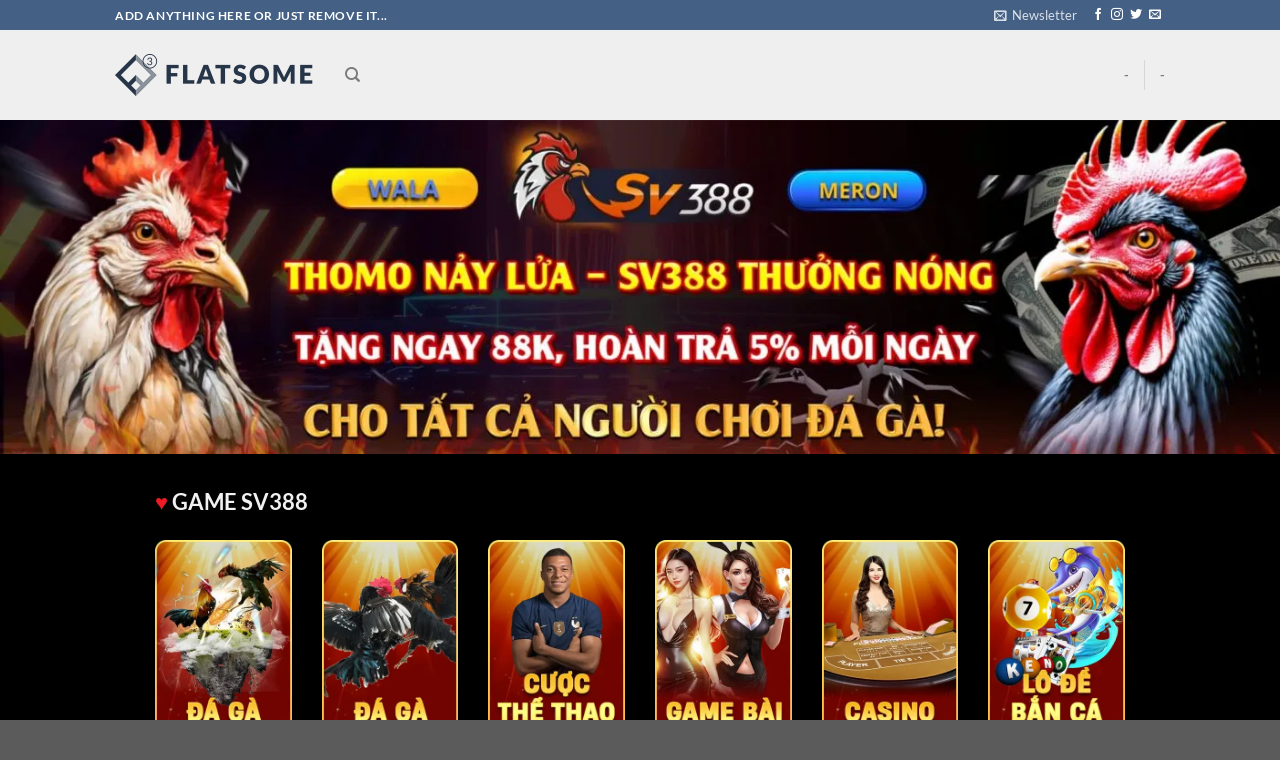

--- FILE ---
content_type: text/html; charset=UTF-8
request_url: https://teton.us.com/
body_size: 31871
content:
<!DOCTYPE html>
<html lang="vi" prefix="og: https://ogp.me/ns#" class="loading-site no-js">
<head>
	<meta charset="UTF-8" />
	<link rel="profile" href="https://gmpg.org/xfn/11" />
	<link rel="pingback" href="https://teton.us.com/xmlrpc.php" />

	<script>(function(html){html.className = html.className.replace(/\bno-js\b/,'js')})(document.documentElement);</script>
	<style>img:is([sizes="auto" i], [sizes^="auto," i]) { contain-intrinsic-size: 3000px 1500px }</style>
	<meta name="viewport" content="width=device-width, initial-scale=1" />
<!-- Tối ưu hóa công cụ tìm kiếm bởi Rank Math PRO - https://rankmath.com/ -->
<title>Sv388 Caoyuan – Link Vào Đá Gà Trực Tiếp Sv388 2025</title>
<meta name="description" content="SV388 là nhà cái hợp pháp số 1 Việt Nam, thành lập từ 04/06/2014, cung cấp hơn 320 trò chơi cá cược hấp dẫn từ đá gà, casino, nổ hũ đến bắn cá."/>
<meta name="robots" content="follow, index, max-snippet:-1, max-video-preview:-1, max-image-preview:large"/>
<link rel="canonical" href="https://teton.us.com/" />
<meta property="og:locale" content="vi_VN" />
<meta property="og:type" content="website" />
<meta property="og:title" content="Sv388 Caoyuan – Link Vào Đá Gà Trực Tiếp Sv388 2025" />
<meta property="og:description" content="SV388 là nhà cái hợp pháp số 1 Việt Nam, thành lập từ 04/06/2014, cung cấp hơn 320 trò chơi cá cược hấp dẫn từ đá gà, casino, nổ hũ đến bắn cá." />
<meta property="og:url" content="https://teton.us.com/" />
<meta property="og:site_name" content="Sv388 - Trang Đá Gà, Casino Xanh Chín" />
<meta property="og:updated_time" content="2025-09-23T11:42:16+07:00" />
<meta property="og:image" content="https://teton.us.com/wp-content/uploads/2025/01/avatarlien-quan-den-da-ga.webp" />
<meta property="og:image:secure_url" content="https://teton.us.com/wp-content/uploads/2025/01/avatarlien-quan-den-da-ga.webp" />
<meta property="og:image:width" content="512" />
<meta property="og:image:height" content="512" />
<meta property="og:image:alt" content="sv388" />
<meta property="og:image:type" content="image/jpeg" />
<meta property="article:published_time" content="2024-09-01T21:35:21+07:00" />
<meta property="article:modified_time" content="2025-09-23T11:42:16+07:00" />
<meta name="twitter:card" content="summary_large_image" />
<meta name="twitter:title" content="Sv388 Caoyuan – Link Vào Đá Gà Trực Tiếp Sv388 2025" />
<meta name="twitter:description" content="SV388 là nhà cái hợp pháp số 1 Việt Nam, thành lập từ 04/06/2014, cung cấp hơn 320 trò chơi cá cược hấp dẫn từ đá gà, casino, nổ hũ đến bắn cá." />
<meta name="twitter:image" content="https://teton.us.com/wp-content/uploads/2025/01/avatarlien-quan-den-da-ga.webp" />
<meta name="twitter:label1" content="Được viết bởi" />
<meta name="twitter:data1" content="Sv388" />
<meta name="twitter:label2" content="Thời gian để đọc" />
<meta name="twitter:data2" content="22 phút" />
<script type="application/ld+json" class="rank-math-schema-pro">{"@context":"https://schema.org","@graph":[{"@type":["Organization","Person"],"@id":"https://teton.us.com/#person","name":"Sv388 - Trang \u0110\u00e1 G\u00e0, Casino Xanh Ch\u00edn","url":"https://moncleroutletofficial.us.com"},{"@type":"WebSite","@id":"https://teton.us.com/#website","url":"https://teton.us.com","name":"Sv388 - Trang \u0110\u00e1 G\u00e0, Casino Xanh Ch\u00edn","alternateName":"N\u1ec1n T\u1ea3ng Uy T\u00edn, T\u1ef7 L\u1ec7 K\u00e8o \u0110a D\u1ea1ng, Casino 2024","publisher":{"@id":"https://teton.us.com/#person"},"inLanguage":"vi","potentialAction":{"@type":"SearchAction","target":"https://teton.us.com/?s={search_term_string}","query-input":"required name=search_term_string"}},{"@type":"ImageObject","@id":"https://teton.us.com/wp-content/uploads/2025/01/avatarlien-quan-den-da-ga.webp","url":"https://teton.us.com/wp-content/uploads/2025/01/avatarlien-quan-den-da-ga.webp","width":"512","height":"512","caption":"sv388","inLanguage":"vi"},{"@type":"WebPage","@id":"https://teton.us.com/#webpage","url":"https://teton.us.com/","name":"Sv388 Caoyuan \u2013 Link V\u00e0o \u0110\u00e1 G\u00e0 Tr\u1ef1c Ti\u1ebfp Sv388 2025","datePublished":"2024-09-01T21:35:21+07:00","dateModified":"2025-09-23T11:42:16+07:00","about":{"@id":"https://teton.us.com/#person"},"isPartOf":{"@id":"https://teton.us.com/#website"},"primaryImageOfPage":{"@id":"https://teton.us.com/wp-content/uploads/2025/01/avatarlien-quan-den-da-ga.webp"},"inLanguage":"vi"},{"@type":"Person","@id":"https://teton.us.com/pham-kim-dung/","name":"Sv388","url":"https://teton.us.com/pham-kim-dung/","image":{"@type":"ImageObject","@id":"https://daitou2.cn.com/wp-content/uploads/2025/01/cropped-kimdung-96x96.webp","url":"https://daitou2.cn.com/wp-content/uploads/2025/01/cropped-kimdung-96x96.webp","caption":"Sv388","inLanguage":"vi"},"sameAs":["https://daitou2.cn.com/"]},{"@type":"Article","headline":"Sv388 Caoyuan \u2013 Link V\u00e0o \u0110\u00e1 G\u00e0 Tr\u1ef1c Ti\u1ebfp Sv388 2025","keywords":"SV388","datePublished":"2024-09-01T21:35:21+07:00","dateModified":"2025-09-23T11:42:16+07:00","author":{"@id":"https://teton.us.com/pham-kim-dung/","name":"Ph\u1ea1m Kim Dung"},"publisher":{"@id":"https://teton.us.com/#person"},"description":"SV388 l\u00e0 nh\u00e0 c\u00e1i h\u1ee3p ph\u00e1p s\u1ed1 1 Vi\u1ec7t Nam, th\u00e0nh l\u1eadp t\u1eeb 04/06/2014, cung c\u1ea5p h\u01a1n 320 tr\u00f2 ch\u01a1i c\u00e1 c\u01b0\u1ee3c h\u1ea5p d\u1eabn t\u1eeb \u0111\u00e1 g\u00e0, casino, n\u1ed5 h\u0169 \u0111\u1ebfn b\u1eafn c\u00e1.","name":"Sv388 Caoyuan \u2013 Link V\u00e0o \u0110\u00e1 G\u00e0 Tr\u1ef1c Ti\u1ebfp Sv388 2025","@id":"https://teton.us.com/#richSnippet","isPartOf":{"@id":"https://teton.us.com/#webpage"},"image":{"@id":"https://teton.us.com/wp-content/uploads/2025/01/avatarlien-quan-den-da-ga.webp"},"inLanguage":"vi","mainEntityOfPage":{"@id":"https://teton.us.com/#webpage"}}]}</script>
<!-- /Plugin SEO WordPress Rank Math -->

<link rel='prefetch' href='https://teton.us.com/wp-content/themes/flatsome/assets/js/flatsome.js?ver=51d1c732cb1803d92751' />
<link rel='prefetch' href='https://teton.us.com/wp-content/themes/flatsome/assets/js/chunk.slider.js?ver=3.19.2' />
<link rel='prefetch' href='https://teton.us.com/wp-content/themes/flatsome/assets/js/chunk.popups.js?ver=3.19.2' />
<link rel='prefetch' href='https://teton.us.com/wp-content/themes/flatsome/assets/js/chunk.tooltips.js?ver=3.19.2' />
<link rel="alternate" type="application/rss+xml" title="Dòng thông tin Sv388 - Đá Gà Trực Tiếp, Casino Xanh Chín &raquo;" href="https://teton.us.com/feed/" />
<link rel="alternate" type="application/rss+xml" title="Sv388 - Đá Gà Trực Tiếp, Casino Xanh Chín &raquo; Dòng bình luận" href="https://teton.us.com/comments/feed/" />
<script type="text/javascript">
/* <![CDATA[ */
window._wpemojiSettings = {"baseUrl":"https:\/\/s.w.org\/images\/core\/emoji\/15.0.3\/72x72\/","ext":".png","svgUrl":"https:\/\/s.w.org\/images\/core\/emoji\/15.0.3\/svg\/","svgExt":".svg","source":{"concatemoji":"https:\/\/teton.us.com\/wp-includes\/js\/wp-emoji-release.min.js?ver=6.7.2"}};
/*! This file is auto-generated */
!function(i,n){var o,s,e;function c(e){try{var t={supportTests:e,timestamp:(new Date).valueOf()};sessionStorage.setItem(o,JSON.stringify(t))}catch(e){}}function p(e,t,n){e.clearRect(0,0,e.canvas.width,e.canvas.height),e.fillText(t,0,0);var t=new Uint32Array(e.getImageData(0,0,e.canvas.width,e.canvas.height).data),r=(e.clearRect(0,0,e.canvas.width,e.canvas.height),e.fillText(n,0,0),new Uint32Array(e.getImageData(0,0,e.canvas.width,e.canvas.height).data));return t.every(function(e,t){return e===r[t]})}function u(e,t,n){switch(t){case"flag":return n(e,"\ud83c\udff3\ufe0f\u200d\u26a7\ufe0f","\ud83c\udff3\ufe0f\u200b\u26a7\ufe0f")?!1:!n(e,"\ud83c\uddfa\ud83c\uddf3","\ud83c\uddfa\u200b\ud83c\uddf3")&&!n(e,"\ud83c\udff4\udb40\udc67\udb40\udc62\udb40\udc65\udb40\udc6e\udb40\udc67\udb40\udc7f","\ud83c\udff4\u200b\udb40\udc67\u200b\udb40\udc62\u200b\udb40\udc65\u200b\udb40\udc6e\u200b\udb40\udc67\u200b\udb40\udc7f");case"emoji":return!n(e,"\ud83d\udc26\u200d\u2b1b","\ud83d\udc26\u200b\u2b1b")}return!1}function f(e,t,n){var r="undefined"!=typeof WorkerGlobalScope&&self instanceof WorkerGlobalScope?new OffscreenCanvas(300,150):i.createElement("canvas"),a=r.getContext("2d",{willReadFrequently:!0}),o=(a.textBaseline="top",a.font="600 32px Arial",{});return e.forEach(function(e){o[e]=t(a,e,n)}),o}function t(e){var t=i.createElement("script");t.src=e,t.defer=!0,i.head.appendChild(t)}"undefined"!=typeof Promise&&(o="wpEmojiSettingsSupports",s=["flag","emoji"],n.supports={everything:!0,everythingExceptFlag:!0},e=new Promise(function(e){i.addEventListener("DOMContentLoaded",e,{once:!0})}),new Promise(function(t){var n=function(){try{var e=JSON.parse(sessionStorage.getItem(o));if("object"==typeof e&&"number"==typeof e.timestamp&&(new Date).valueOf()<e.timestamp+604800&&"object"==typeof e.supportTests)return e.supportTests}catch(e){}return null}();if(!n){if("undefined"!=typeof Worker&&"undefined"!=typeof OffscreenCanvas&&"undefined"!=typeof URL&&URL.createObjectURL&&"undefined"!=typeof Blob)try{var e="postMessage("+f.toString()+"("+[JSON.stringify(s),u.toString(),p.toString()].join(",")+"));",r=new Blob([e],{type:"text/javascript"}),a=new Worker(URL.createObjectURL(r),{name:"wpTestEmojiSupports"});return void(a.onmessage=function(e){c(n=e.data),a.terminate(),t(n)})}catch(e){}c(n=f(s,u,p))}t(n)}).then(function(e){for(var t in e)n.supports[t]=e[t],n.supports.everything=n.supports.everything&&n.supports[t],"flag"!==t&&(n.supports.everythingExceptFlag=n.supports.everythingExceptFlag&&n.supports[t]);n.supports.everythingExceptFlag=n.supports.everythingExceptFlag&&!n.supports.flag,n.DOMReady=!1,n.readyCallback=function(){n.DOMReady=!0}}).then(function(){return e}).then(function(){var e;n.supports.everything||(n.readyCallback(),(e=n.source||{}).concatemoji?t(e.concatemoji):e.wpemoji&&e.twemoji&&(t(e.twemoji),t(e.wpemoji)))}))}((window,document),window._wpemojiSettings);
/* ]]> */
</script>
<style id='wp-emoji-styles-inline-css' type='text/css'>

	img.wp-smiley, img.emoji {
		display: inline !important;
		border: none !important;
		box-shadow: none !important;
		height: 1em !important;
		width: 1em !important;
		margin: 0 0.07em !important;
		vertical-align: -0.1em !important;
		background: none !important;
		padding: 0 !important;
	}
</style>
<style id='wp-block-library-inline-css' type='text/css'>
:root{--wp-admin-theme-color:#007cba;--wp-admin-theme-color--rgb:0,124,186;--wp-admin-theme-color-darker-10:#006ba1;--wp-admin-theme-color-darker-10--rgb:0,107,161;--wp-admin-theme-color-darker-20:#005a87;--wp-admin-theme-color-darker-20--rgb:0,90,135;--wp-admin-border-width-focus:2px;--wp-block-synced-color:#7a00df;--wp-block-synced-color--rgb:122,0,223;--wp-bound-block-color:var(--wp-block-synced-color)}@media (min-resolution:192dpi){:root{--wp-admin-border-width-focus:1.5px}}.wp-element-button{cursor:pointer}:root{--wp--preset--font-size--normal:16px;--wp--preset--font-size--huge:42px}:root .has-very-light-gray-background-color{background-color:#eee}:root .has-very-dark-gray-background-color{background-color:#313131}:root .has-very-light-gray-color{color:#eee}:root .has-very-dark-gray-color{color:#313131}:root .has-vivid-green-cyan-to-vivid-cyan-blue-gradient-background{background:linear-gradient(135deg,#00d084,#0693e3)}:root .has-purple-crush-gradient-background{background:linear-gradient(135deg,#34e2e4,#4721fb 50%,#ab1dfe)}:root .has-hazy-dawn-gradient-background{background:linear-gradient(135deg,#faaca8,#dad0ec)}:root .has-subdued-olive-gradient-background{background:linear-gradient(135deg,#fafae1,#67a671)}:root .has-atomic-cream-gradient-background{background:linear-gradient(135deg,#fdd79a,#004a59)}:root .has-nightshade-gradient-background{background:linear-gradient(135deg,#330968,#31cdcf)}:root .has-midnight-gradient-background{background:linear-gradient(135deg,#020381,#2874fc)}.has-regular-font-size{font-size:1em}.has-larger-font-size{font-size:2.625em}.has-normal-font-size{font-size:var(--wp--preset--font-size--normal)}.has-huge-font-size{font-size:var(--wp--preset--font-size--huge)}.has-text-align-center{text-align:center}.has-text-align-left{text-align:left}.has-text-align-right{text-align:right}#end-resizable-editor-section{display:none}.aligncenter{clear:both}.items-justified-left{justify-content:flex-start}.items-justified-center{justify-content:center}.items-justified-right{justify-content:flex-end}.items-justified-space-between{justify-content:space-between}.screen-reader-text{border:0;clip:rect(1px,1px,1px,1px);clip-path:inset(50%);height:1px;margin:-1px;overflow:hidden;padding:0;position:absolute;width:1px;word-wrap:normal!important}.screen-reader-text:focus{background-color:#ddd;clip:auto!important;clip-path:none;color:#444;display:block;font-size:1em;height:auto;left:5px;line-height:normal;padding:15px 23px 14px;text-decoration:none;top:5px;width:auto;z-index:100000}html :where(.has-border-color){border-style:solid}html :where([style*=border-top-color]){border-top-style:solid}html :where([style*=border-right-color]){border-right-style:solid}html :where([style*=border-bottom-color]){border-bottom-style:solid}html :where([style*=border-left-color]){border-left-style:solid}html :where([style*=border-width]){border-style:solid}html :where([style*=border-top-width]){border-top-style:solid}html :where([style*=border-right-width]){border-right-style:solid}html :where([style*=border-bottom-width]){border-bottom-style:solid}html :where([style*=border-left-width]){border-left-style:solid}html :where(img[class*=wp-image-]){height:auto;max-width:100%}:where(figure){margin:0 0 1em}html :where(.is-position-sticky){--wp-admin--admin-bar--position-offset:var(--wp-admin--admin-bar--height,0px)}@media screen and (max-width:600px){html :where(.is-position-sticky){--wp-admin--admin-bar--position-offset:0px}}
</style>
<link rel='stylesheet' id='ez-toc-css' href='https://teton.us.com/wp-content/plugins/easy-table-of-contents/assets/css/screen.min.css?ver=2.0.68.1' type='text/css' media='all' />
<style id='ez-toc-inline-css' type='text/css'>
div#ez-toc-container .ez-toc-title {font-size: 120%;}div#ez-toc-container .ez-toc-title {font-weight: 500;}div#ez-toc-container ul li {font-size: 95%;}div#ez-toc-container ul li {font-weight: 500;}div#ez-toc-container nav ul ul li {font-size: 90%;}div#ez-toc-container {background: #ffffff;border: 1px solid #000000;}div#ez-toc-container p.ez-toc-title , #ez-toc-container .ez_toc_custom_title_icon , #ez-toc-container .ez_toc_custom_toc_icon {color: #000000;}div#ez-toc-container ul.ez-toc-list a {color: #000000;}div#ez-toc-container ul.ez-toc-list a:hover {color: #2a6496;}div#ez-toc-container ul.ez-toc-list a:visited {color: #428bca;}
.ez-toc-container-direction {direction: ltr;}.ez-toc-counter ul{counter-reset: item ;}.ez-toc-counter nav ul li a::before {content: counters(item, '.', decimal) '. ';display: inline-block;counter-increment: item;flex-grow: 0;flex-shrink: 0;margin-right: .2em; float: left; }.ez-toc-widget-direction {direction: ltr;}.ez-toc-widget-container ul{counter-reset: item ;}.ez-toc-widget-container nav ul li a::before {content: counters(item, '.', decimal) '. ';display: inline-block;counter-increment: item;flex-grow: 0;flex-shrink: 0;margin-right: .2em; float: left; }
</style>
<link rel='stylesheet' id='flatsome-main-css' href='https://teton.us.com/wp-content/themes/flatsome/assets/css/flatsome.css?ver=3.19.2' type='text/css' media='all' />
<style id='flatsome-main-inline-css' type='text/css'>
@font-face {
				font-family: "fl-icons";
				font-display: block;
				src: url(https://teton.us.com/wp-content/themes/flatsome/assets/css/icons/fl-icons.eot?v=3.19.2);
				src:
					url(https://teton.us.com/wp-content/themes/flatsome/assets/css/icons/fl-icons.eot#iefix?v=3.19.2) format("embedded-opentype"),
					url(https://teton.us.com/wp-content/themes/flatsome/assets/css/icons/fl-icons.woff2?v=3.19.2) format("woff2"),
					url(https://teton.us.com/wp-content/themes/flatsome/assets/css/icons/fl-icons.ttf?v=3.19.2) format("truetype"),
					url(https://teton.us.com/wp-content/themes/flatsome/assets/css/icons/fl-icons.woff?v=3.19.2) format("woff"),
					url(https://teton.us.com/wp-content/themes/flatsome/assets/css/icons/fl-icons.svg?v=3.19.2#fl-icons) format("svg");
			}
</style>
<link rel='stylesheet' id='flatsome-style-css' href='https://teton.us.com/wp-content/themes/flatsome-child/style.css?ver=3.0' type='text/css' media='all' />
<script type="text/javascript" src="https://teton.us.com/wp-includes/js/jquery/jquery.min.js?ver=3.7.1" id="jquery-core-js"></script>
<script type="text/javascript" src="https://teton.us.com/wp-includes/js/jquery/jquery-migrate.min.js?ver=3.4.1" id="jquery-migrate-js"></script>
<link rel="https://api.w.org/" href="https://teton.us.com/wp-json/" /><link rel="alternate" title="JSON" type="application/json" href="https://teton.us.com/wp-json/wp/v2/pages/97" /><link rel="EditURI" type="application/rsd+xml" title="RSD" href="https://teton.us.com/xmlrpc.php?rsd" />
<meta name="generator" content="WordPress 6.7.2" />
<link rel='shortlink' href='https://teton.us.com/' />
<link rel="alternate" title="oNhúng (JSON)" type="application/json+oembed" href="https://teton.us.com/wp-json/oembed/1.0/embed?url=https%3A%2F%2Fteton.us.com%2F" />
<link rel="alternate" title="oNhúng (XML)" type="text/xml+oembed" href="https://teton.us.com/wp-json/oembed/1.0/embed?url=https%3A%2F%2Fteton.us.com%2F&#038;format=xml" />
<!-- Stream WordPress user activity plugin v4.1.1 -->
<link rel="canonical" href="https://teton.us.com/" />
<link rel="icon" href="https://teton.us.com/wp-content/uploads/2025/06/cropped-favicoin-32x32.webp" sizes="32x32" />
<link rel="icon" href="https://teton.us.com/wp-content/uploads/2025/06/cropped-favicoin-192x192.webp" sizes="192x192" />
<link rel="apple-touch-icon" href="https://teton.us.com/wp-content/uploads/2025/06/cropped-favicoin-180x180.webp" />
<meta name="msapplication-TileImage" content="https://teton.us.com/wp-content/uploads/2025/06/cropped-favicoin-270x270.webp" />
<style id="custom-css" type="text/css">:root {--primary-color: #446084;--fs-color-primary: #446084;--fs-color-secondary: #d26e4b;--fs-color-success: #7a9c59;--fs-color-alert: #b20000;--fs-experimental-link-color: #334862;--fs-experimental-link-color-hover: #111;}.tooltipster-base {--tooltip-color: #fff;--tooltip-bg-color: #000;}.off-canvas-right .mfp-content, .off-canvas-left .mfp-content {--drawer-width: 300px;}.header-main{height: 90px}#logo img{max-height: 90px}#logo{width:200px;}.header-top{min-height: 30px}.transparent .header-main{height: 90px}.transparent #logo img{max-height: 90px}.has-transparent + .page-title:first-of-type,.has-transparent + #main > .page-title,.has-transparent + #main > div > .page-title,.has-transparent + #main .page-header-wrapper:first-of-type .page-title{padding-top: 120px;}.header.show-on-scroll,.stuck .header-main{height:70px!important}.stuck #logo img{max-height: 70px!important}.header-bottom {background-color: #f1f1f1}@media (max-width: 549px) {.header-main{height: 70px}#logo img{max-height: 70px}}body{font-family: Lato, sans-serif;}body {font-weight: 400;font-style: normal;}.nav > li > a {font-family: Lato, sans-serif;}.mobile-sidebar-levels-2 .nav > li > ul > li > a {font-family: Lato, sans-serif;}.nav > li > a,.mobile-sidebar-levels-2 .nav > li > ul > li > a {font-weight: 700;font-style: normal;}h1,h2,h3,h4,h5,h6,.heading-font, .off-canvas-center .nav-sidebar.nav-vertical > li > a{font-family: Lato, sans-serif;}h1,h2,h3,h4,h5,h6,.heading-font,.banner h1,.banner h2 {font-weight: 700;font-style: normal;}.alt-font{font-family: "Dancing Script", sans-serif;}.alt-font {font-weight: 400!important;font-style: normal!important;}.nav-vertical-fly-out > li + li {border-top-width: 1px; border-top-style: solid;}.label-new.menu-item > a:after{content:"Mới";}.label-hot.menu-item > a:after{content:"Thịnh hành";}.label-sale.menu-item > a:after{content:"Giảm giá";}.label-popular.menu-item > a:after{content:"Phổ biến";}</style>		<style type="text/css" id="wp-custom-css">
			.post, .content, .widget-area, .taxonomy-description {
    margin-top: 30px;
    margin-left: 0px;
    border: 2px solid #4178AA;
    padding-top: 20px;
    border-radius: 20px;
    box-shadow: 5px 5px 5px #aaaaa;
    overflow-y: auto;
    padding: 1px 20px;
}

.content {
  
    
    height: 400px; /
    overflow-y: auto; 
}

.content::-webkit-scrollbar {
    width: 2px; /
}

.content::-webkit-scrollbar-track {
    background: transparent;
}

p {
  text-align: justify;
}

.dark .widget a, .dark a {
    color: rgb(220 188 8);
}
ol, ul {
    margin-left: 30px;
    padding: 0;
}

.header, #masthead {
  position: sticky;
  top: 0;
  z-index: 1000;
}

.mobile-menu {
  position: fixed;
  top: 0;
  left: 0;
  width: 100%;
  height: 100vh;
  z-index: 2000;
}

		</style>
		<style id="kirki-inline-styles">/* latin-ext */
@font-face {
  font-family: 'Lato';
  font-style: normal;
  font-weight: 400;
  font-display: swap;
  src: url(https://teton.us.com/wp-content/fonts/lato/S6uyw4BMUTPHjxAwXjeu.woff2) format('woff2');
  unicode-range: U+0100-02BA, U+02BD-02C5, U+02C7-02CC, U+02CE-02D7, U+02DD-02FF, U+0304, U+0308, U+0329, U+1D00-1DBF, U+1E00-1E9F, U+1EF2-1EFF, U+2020, U+20A0-20AB, U+20AD-20C0, U+2113, U+2C60-2C7F, U+A720-A7FF;
}
/* latin */
@font-face {
  font-family: 'Lato';
  font-style: normal;
  font-weight: 400;
  font-display: swap;
  src: url(https://teton.us.com/wp-content/fonts/lato/S6uyw4BMUTPHjx4wXg.woff2) format('woff2');
  unicode-range: U+0000-00FF, U+0131, U+0152-0153, U+02BB-02BC, U+02C6, U+02DA, U+02DC, U+0304, U+0308, U+0329, U+2000-206F, U+20AC, U+2122, U+2191, U+2193, U+2212, U+2215, U+FEFF, U+FFFD;
}
/* latin-ext */
@font-face {
  font-family: 'Lato';
  font-style: normal;
  font-weight: 700;
  font-display: swap;
  src: url(https://teton.us.com/wp-content/fonts/lato/S6u9w4BMUTPHh6UVSwaPGR_p.woff2) format('woff2');
  unicode-range: U+0100-02BA, U+02BD-02C5, U+02C7-02CC, U+02CE-02D7, U+02DD-02FF, U+0304, U+0308, U+0329, U+1D00-1DBF, U+1E00-1E9F, U+1EF2-1EFF, U+2020, U+20A0-20AB, U+20AD-20C0, U+2113, U+2C60-2C7F, U+A720-A7FF;
}
/* latin */
@font-face {
  font-family: 'Lato';
  font-style: normal;
  font-weight: 700;
  font-display: swap;
  src: url(https://teton.us.com/wp-content/fonts/lato/S6u9w4BMUTPHh6UVSwiPGQ.woff2) format('woff2');
  unicode-range: U+0000-00FF, U+0131, U+0152-0153, U+02BB-02BC, U+02C6, U+02DA, U+02DC, U+0304, U+0308, U+0329, U+2000-206F, U+20AC, U+2122, U+2191, U+2193, U+2212, U+2215, U+FEFF, U+FFFD;
}/* vietnamese */
@font-face {
  font-family: 'Dancing Script';
  font-style: normal;
  font-weight: 400;
  font-display: swap;
  src: url(https://teton.us.com/wp-content/fonts/dancing-script/If2cXTr6YS-zF4S-kcSWSVi_sxjsohD9F50Ruu7BMSo3Rep8ltA.woff2) format('woff2');
  unicode-range: U+0102-0103, U+0110-0111, U+0128-0129, U+0168-0169, U+01A0-01A1, U+01AF-01B0, U+0300-0301, U+0303-0304, U+0308-0309, U+0323, U+0329, U+1EA0-1EF9, U+20AB;
}
/* latin-ext */
@font-face {
  font-family: 'Dancing Script';
  font-style: normal;
  font-weight: 400;
  font-display: swap;
  src: url(https://teton.us.com/wp-content/fonts/dancing-script/If2cXTr6YS-zF4S-kcSWSVi_sxjsohD9F50Ruu7BMSo3ROp8ltA.woff2) format('woff2');
  unicode-range: U+0100-02BA, U+02BD-02C5, U+02C7-02CC, U+02CE-02D7, U+02DD-02FF, U+0304, U+0308, U+0329, U+1D00-1DBF, U+1E00-1E9F, U+1EF2-1EFF, U+2020, U+20A0-20AB, U+20AD-20C0, U+2113, U+2C60-2C7F, U+A720-A7FF;
}
/* latin */
@font-face {
  font-family: 'Dancing Script';
  font-style: normal;
  font-weight: 400;
  font-display: swap;
  src: url(https://teton.us.com/wp-content/fonts/dancing-script/If2cXTr6YS-zF4S-kcSWSVi_sxjsohD9F50Ruu7BMSo3Sup8.woff2) format('woff2');
  unicode-range: U+0000-00FF, U+0131, U+0152-0153, U+02BB-02BC, U+02C6, U+02DA, U+02DC, U+0304, U+0308, U+0329, U+2000-206F, U+20AC, U+2122, U+2191, U+2193, U+2212, U+2215, U+FEFF, U+FFFD;
}</style>	<style>
		.related-post-inpost {
			font-weight: 900;
			font-size: 1.2rem;
		}

		.entry-title,
		.page-title {
			margin-top: 1rem;
		}

		.entry-content {
			padding-top: 0;
			text-align: justify;
		}

		.highlight-event__title {
			margin-top: 1rem;
		}

		.category .entry-header-text,
		.home .entry-header-text {
			padding: 5px 0 !important;
		}

		.category footer.entry-meta {
			border: unset;
			font-style: italic;
		}
	</style>
	<!-- Website-->
	<script type="application/ld+json">
	{
		"@context": "https://schema.org/",
		"@type": "WebSite",
		"name": "Sv388 - Đá Gà Trực Tiếp, Casino Xanh Chín - ",
		"url": "https://teton.us.com/",
		"potentialAction": {
			"@type": "SearchAction",
			"target": "https://teton.us.com/search?q=search_term_string",
			"query-input": "required name=search_term_string"
		}
	}
	</script>
	<!-- Website Breadcrumb home -->
	<script type="application/ld+json">
	{
		"@context": "https://schema.org",
		"@type": "BreadcrumbList",
		"itemListElement": [
			{
				"@type": "ListItem",
				"position": 1,
				"name": "Sv388 - Đá Gà Trực Tiếp, Casino Xanh Chín - ",
				"item": "https://teton.us.com/"
			},
			{
				"@type": "ListItem",
				"position": 2,
				"name": "✅ Sv388 - Đá Gà Trực Tiếp, Casino Xanh Chín Chính Thức top1",
				"item": "https://teton.us.com/#gioi-thieu"
			}
		]
	}
	</script>
	<!-- Rating -->
	<script type="application/ld+json">
	{
		"@context": "https://schema.org/",
		"@type": "CreativeWorkSeries",
		"name": "Sv388 - Đá Gà Trực Tiếp, Casino Xanh Chín - ",
		"aggregateRating": {
			"@type": "AggregateRating",
			"ratingValue": "4.7",
			"reviewCount": "832"
		}
	}
	</script>
	<!-- Author -->
	<script type="application/ld+json">
	{
		"@context": "https://schema.org/",
		"@type": "Person",
		"name": "Sv388",
		"url": "https://teton.us.com/pham-kim-dung/",
		"image": "https://teton.us.com/wp-content/uploads/2025/01/cropped-kimdung.webp",
		"sameAs": [],
		"jobTitle": "CEO and Founder",
		"worksFor": {
		  "@type": "Organization",
		  "name": "Sv388 - Đá Gà Trực Tiếp, Casino Xanh Chín - "
		}
	}
	</script>


</head>

<body class="home page-template page-template-page-blank page-template-page-blank-php page page-id-97 lightbox nav-dropdown-has-arrow nav-dropdown-has-shadow nav-dropdown-has-border">



	
	<header id="header" class="header has-sticky sticky-jump">
		<div class="header-wrapper">
			<div id="top-bar" class="header-top hide-for-sticky nav-dark">
    <div class="flex-row container">
      <div class="flex-col hide-for-medium flex-left">
          <ul class="nav nav-left medium-nav-center nav-small  nav-divided">
              <li class="html custom html_topbar_left"><strong class="uppercase">Add anything here or just remove it...</strong></li>          </ul>
      </div>

      <div class="flex-col hide-for-medium flex-center">
          <ul class="nav nav-center nav-small  nav-divided">
                        </ul>
      </div>

      <div class="flex-col hide-for-medium flex-right">
         <ul class="nav top-bar-nav nav-right nav-small  nav-divided">
              <li class="header-newsletter-item has-icon">

<a href="#header-newsletter-signup" class="tooltip is-small"
  title="Sign up for Newsletter">

      <i class="icon-envelop"></i>
  
      <span class="header-newsletter-title hide-for-medium">
      Newsletter    </span>
  </a>
	<div id="header-newsletter-signup"
	     class="lightbox-by-id lightbox-content mfp-hide lightbox-white "
	     style="max-width:700px ;padding:0px">
		
  <div class="banner has-hover" id="banner-857207403">
          <div class="banner-inner fill">
        <div class="banner-bg fill" >
            <img src="https://teton.us.com/wp-content/themes/flatsome/assets/img/missing.jpg" class="bg" alt="" />                        <div class="overlay"></div>            
	<div class="is-border is-dashed"
		style="border-color:rgba(255,255,255,.3);border-width:2px 2px 2px 2px;margin:10px;">
	</div>
                    </div>
		
        <div class="banner-layers container">
            <div class="fill banner-link"></div>               <div id="text-box-936750490" class="text-box banner-layer x10 md-x10 lg-x10 y50 md-y50 lg-y50 res-text">
                     <div data-animate="fadeInUp">           <div class="text-box-content text dark">
              
              <div class="text-inner text-left">
                  <h3 class="uppercase">Sign up for Newsletter</h3><p class="lead">Signup for our newsletter to get notified about sales and new products. Add any text here or remove it.</p>[contact-form-7 id="7042" title="Newsletter Vertical"]              </div>
           </div>
       </div>                     
<style>
#text-box-936750490 {
  width: 60%;
}
#text-box-936750490 .text-box-content {
  font-size: 100%;
}
@media (min-width:550px) {
  #text-box-936750490 {
    width: 50%;
  }
}
</style>
    </div>
         </div>
      </div>

            
<style>
#banner-857207403 {
  padding-top: 500px;
}
#banner-857207403 .overlay {
  background-color: rgba(0,0,0,.4);
}
</style>
  </div>

	</div>
	
	</li>
<li class="html header-social-icons ml-0">
	<div class="social-icons follow-icons" ><a href="http://url" target="_blank" data-label="Facebook" class="icon plain facebook tooltip" title="Theo dõi trên Facebook" aria-label="Theo dõi trên Facebook" rel="noopener nofollow" ><i class="icon-facebook" ></i></a><a href="http://url" target="_blank" data-label="Instagram" class="icon plain instagram tooltip" title="Theo dõi trên Instagram" aria-label="Theo dõi trên Instagram" rel="noopener nofollow" ><i class="icon-instagram" ></i></a><a href="http://url" data-label="Twitter" target="_blank" class="icon plain twitter tooltip" title="Theo dõi trên Twitter" aria-label="Theo dõi trên Twitter" rel="noopener nofollow" ><i class="icon-twitter" ></i></a><a href="/cdn-cgi/l/email-protection#61180e141321040c00080d" data-label="E-mail" target="_blank" class="icon plain email tooltip" title="Gửi email cho chúng tôi" aria-label="Gửi email cho chúng tôi" rel="nofollow noopener"><i class="icon-envelop" ></i></a></div></li>
          </ul>
      </div>

            <div class="flex-col show-for-medium flex-grow">
          <ul class="nav nav-center nav-small mobile-nav  nav-divided">
              <li class="html custom html_topbar_left"><strong class="uppercase">Add anything here or just remove it...</strong></li>          </ul>
      </div>
      
    </div>
</div>
<div id="masthead" class="header-main ">
      <div class="header-inner flex-row container logo-left medium-logo-center" role="navigation">

          <!-- Logo -->
          <div id="logo" class="flex-col logo">
            
<!-- Header logo -->
<a href="https://teton.us.com/" title="Sv388 &#8211; Đá Gà Trực Tiếp, Casino Xanh Chín" rel="home">
		<img width="200" height="90" src="https://teton.us.com/wp-content/themes/flatsome/assets/img/logo.png" class="header_logo header-logo" alt="Sv388 &#8211; Đá Gà Trực Tiếp, Casino Xanh Chín"/><img  width="200" height="90" src="https://teton.us.com/wp-content/themes/flatsome/assets/img/logo.png" class="header-logo-dark" alt="Sv388 &#8211; Đá Gà Trực Tiếp, Casino Xanh Chín"/></a>
          </div>

          <!-- Mobile Left Elements -->
          <div class="flex-col show-for-medium flex-left">
            <ul class="mobile-nav nav nav-left ">
              <li class="nav-icon has-icon">
  		<a href="#" data-open="#main-menu" data-pos="left" data-bg="main-menu-overlay" data-color="" class="is-small" aria-label="Menu" aria-controls="main-menu" aria-expanded="false">

		  <i class="icon-menu" ></i>
		  		</a>
	</li>
            </ul>
          </div>

          <!-- Left Elements -->
          <div class="flex-col hide-for-medium flex-left
            flex-grow">
            <ul class="header-nav header-nav-main nav nav-left  nav-uppercase" >
              <li class="header-search header-search-dropdown has-icon has-dropdown menu-item-has-children">
		<a href="#" aria-label="Search" class="is-small"><i class="icon-search" ></i></a>
		<ul class="nav-dropdown nav-dropdown-default">
	 	<li class="header-search-form search-form html relative has-icon">
	<div class="header-search-form-wrapper">
		<div class="searchform-wrapper ux-search-box relative is-normal"><form method="get" class="searchform" action="https://teton.us.com/" role="search">
		<div class="flex-row relative">
			<div class="flex-col flex-grow">
	   	   <input type="search" class="search-field mb-0" name="s" value="" id="s" placeholder="Search&hellip;" />
			</div>
			<div class="flex-col">
				<button type="submit" class="ux-search-submit submit-button secondary button icon mb-0" aria-label="Nộp">
					<i class="icon-search" ></i>				</button>
			</div>
		</div>
    <div class="live-search-results text-left z-top"></div>
</form>
</div>	</div>
</li>
	</ul>
</li>
            </ul>
          </div>

          <!-- Right Elements -->
          <div class="flex-col hide-for-medium flex-right">
            <ul class="header-nav header-nav-main nav nav-right  nav-uppercase">
              <li><a class="element-error tooltip" title="WooCommerce needed">-</a></li><li class="header-divider"></li><li><a class="element-error tooltip" title="WooCommerce needed">-</a></li>            </ul>
          </div>

          <!-- Mobile Right Elements -->
          <div class="flex-col show-for-medium flex-right">
            <ul class="mobile-nav nav nav-right ">
                          </ul>
          </div>

      </div>

            <div class="container"><div class="top-divider full-width"></div></div>
      </div>

<div class="header-bg-container fill"><div class="header-bg-image fill"></div><div class="header-bg-color fill"></div></div>		</div>
	</header>

	
	<main id="main" class="">


<div id="content" role="main" class="content-area">

		
				<div class="img has-hover x md-x lg-x y md-y lg-y" id="image_1876299428">
								<div class="img-inner dark" >
			<img fetchpriority="high" decoding="async" width="1400" height="365" src="https://teton.us.com/wp-content/uploads/2025/05/sv388-da-ga-truc-tiep.webp" class="attachment-original size-original" alt="sv388" title="Trang chủ 1">						
					</div>
								
<style>
#image_1876299428 {
  width: 100%;
}
</style>
	</div>
	

	<section class="section dark" id="section_1942596145">
		<div class="section-bg fill" >
									
			

		</div>

		

		<div class="section-content relative">
			
<div class="row align-middle" style="max-width:1000px" id="row-380231953">

	<div id="col-1945889946" class="col small-12 large-12"  >
				<div class="col-inner text-left"  >
			
			
	<div id="text-877251341" class="text">
		
<p><span style="font-size: 140%;"><strong><span style="color: #ed1c24;">♥</span> GAME SV388</strong></span><br />
		
<style>
#text-877251341 {
  text-align: center;
}
</style>
	</div>
	
<div class="row" style="max-width:1000px" id="row-729630629">

	<div id="col-2103958024" class="col medium-2 small-6 large-2"  >
				<div class="col-inner text-center"  >
			
			
	<div class="img has-hover x md-x lg-x y md-y lg-y" id="image_1006069040">
								<div class="img-inner image-zoom dark" >
			<img decoding="async" width="300" height="500" src="https://teton.us.com/wp-content/uploads/2025/03/da-ga-sv388.webp" class="attachment-original size-original" alt="da ga sv388" title="Trang chủ 2">						
					</div>
								
<style>
#image_1006069040 {
  width: 100%;
}
</style>
	</div>
	
		</div>
					</div>

	

	<div id="col-633961990" class="col medium-2 small-6 large-2"  >
				<div class="col-inner"  >
			
			
	<div class="img has-hover x md-x lg-x y md-y lg-y" id="image_1146134525">
								<div class="img-inner image-zoom dark" >
			<img decoding="async" width="300" height="500" src="https://teton.us.com/wp-content/uploads/2025/03/da-ga-ws168.webp" class="attachment-original size-original" alt="da ga ws168" title="Trang chủ 3">						
					</div>
								
<style>
#image_1146134525 {
  width: 100%;
}
</style>
	</div>
	
		</div>
					</div>

	

	<div id="col-1882969406" class="col medium-2 small-6 large-2"  >
				<div class="col-inner"  >
			
			
	<div class="img has-hover x md-x lg-x y md-y lg-y" id="image_1167804985">
								<div class="img-inner image-zoom dark" >
			<img loading="lazy" decoding="async" width="300" height="500" src="https://teton.us.com/wp-content/uploads/2025/03/cuoc-the-thao-sv388.webp" class="attachment-original size-original" alt="cuoc the thao sv388" title="Trang chủ 4">						
					</div>
								
<style>
#image_1167804985 {
  width: 100%;
}
</style>
	</div>
	
		</div>
					</div>

	

	<div id="col-1840210358" class="col medium-2 small-6 large-2"  >
				<div class="col-inner"  >
			
			
	<div class="img has-hover x md-x lg-x y md-y lg-y" id="image_921985774">
								<div class="img-inner image-zoom dark" >
			<img loading="lazy" decoding="async" width="300" height="500" src="https://teton.us.com/wp-content/uploads/2025/03/game-bai-sv388.webp" class="attachment-original size-original" alt="game bai sv388" title="Trang chủ 5">						
					</div>
								
<style>
#image_921985774 {
  width: 100%;
}
</style>
	</div>
	
		</div>
					</div>

	

	<div id="col-1649948964" class="col medium-2 small-6 large-2"  >
				<div class="col-inner"  >
			
			
	<div class="img has-hover x md-x lg-x y md-y lg-y" id="image_845558946">
								<div class="img-inner image-zoom dark" >
			<img loading="lazy" decoding="async" width="300" height="500" src="https://teton.us.com/wp-content/uploads/2025/03/casino-sv388.webp" class="attachment-original size-original" alt="casino sv388" title="Trang chủ 6">						
					</div>
								
<style>
#image_845558946 {
  width: 100%;
}
</style>
	</div>
	
		</div>
					</div>

	

	<div id="col-1912912845" class="col medium-2 small-6 large-2"  >
				<div class="col-inner"  >
			
			
	<div class="img has-hover x md-x lg-x y md-y lg-y" id="image_1530519257">
								<div class="img-inner image-zoom dark" >
			<img loading="lazy" decoding="async" width="300" height="500" src="https://teton.us.com/wp-content/uploads/2025/03/lo-de-ban-ca-no-hu.webp" class="attachment-original size-original" alt="lo de ban ca no hu" title="Trang chủ 7">						
					</div>
								
<style>
#image_1530519257 {
  width: 100%;
}
</style>
	</div>
	
		</div>
					</div>

	
</div>
		</div>
					</div>

	
</div>
		</div>

		
<style>
#section_1942596145 {
  padding-top: 30px;
  padding-bottom: 30px;
  background-color: rgb(0,0,0);
}
</style>
	</section>
	

	<section class="section dark" id="section_1192936451">
		<div class="section-bg fill" >
									
			

		</div>

		

		<div class="section-content relative">
			
<div class="container section-title-container" ><div id="ez-toc-container" class="ez-toc-v2_0_68_1 counter-hierarchy ez-toc-counter ez-toc-custom ez-toc-container-direction">
<div class="ez-toc-title-container">
<p class="ez-toc-title ez-toc-toggle" style="cursor: pointer">Mục Lục</p>
<span class="ez-toc-title-toggle"><a href="#" class="ez-toc-pull-right ez-toc-btn ez-toc-btn-xs ez-toc-btn-default ez-toc-toggle" aria-label="Toggle Table of Content"><span class="ez-toc-js-icon-con"><span class=""><span class="eztoc-hide" style="display:none;">Toggle</span><span class="ez-toc-icon-toggle-span"><svg style="fill: #000000;color:#000000" xmlns="http://www.w3.org/2000/svg" class="list-377408" width="20px" height="20px" viewBox="0 0 24 24" fill="none"><path d="M6 6H4v2h2V6zm14 0H8v2h12V6zM4 11h2v2H4v-2zm16 0H8v2h12v-2zM4 16h2v2H4v-2zm16 0H8v2h12v-2z" fill="currentColor"></path></svg><svg style="fill: #000000;color:#000000" class="arrow-unsorted-368013" xmlns="http://www.w3.org/2000/svg" width="10px" height="10px" viewBox="0 0 24 24" version="1.2" baseProfile="tiny"><path d="M18.2 9.3l-6.2-6.3-6.2 6.3c-.2.2-.3.4-.3.7s.1.5.3.7c.2.2.4.3.7.3h11c.3 0 .5-.1.7-.3.2-.2.3-.5.3-.7s-.1-.5-.3-.7zM5.8 14.7l6.2 6.3 6.2-6.3c.2-.2.3-.5.3-.7s-.1-.5-.3-.7c-.2-.2-.4-.3-.7-.3h-11c-.3 0-.5.1-.7.3-.2.2-.3.5-.3.7s.1.5.3.7z"/></svg></span></span></span></a></span></div>
<nav><ul class='ez-toc-list ez-toc-list-level-1 eztoc-toggle-hide-by-default' ><li class='ez-toc-page-1 ez-toc-heading-level-1'><a class="ez-toc-link ez-toc-heading-1" href="#SV388_%E2%80%93_link_dang_nhap_chinh_thuc_sv388_PC_Mobile" title="SV388 – link đăng nhập chính thức sv388 PC, Mobile">SV388 – link đăng nhập chính thức sv388 PC, Mobile</a><ul class='ez-toc-list-level-2' ><li class='ez-toc-heading-level-2'><a class="ez-toc-link ez-toc-heading-2" href="#Nhung_Noi_Dung_Chu_Luc_tai_SV388" title="Những Nội Dung Chủ Lực tại SV388">Những Nội Dung Chủ Lực tại SV388</a><ul class='ez-toc-list-level-3' ><li class='ez-toc-heading-level-3'><a class="ez-toc-link ez-toc-heading-3" href="#1_Giong_Ga_Da_Dinh_Cao" title="1. Giống Gà Đá Đỉnh Cao">1. Giống Gà Đá Đỉnh Cao</a></li><li class='ez-toc-page-1 ez-toc-heading-level-3'><a class="ez-toc-link ez-toc-heading-4" href="#2_Ky_Thuat_Nuoi_Ga_Chien" title="2. Kỹ Thuật Nuôi Gà Chiến">2. Kỹ Thuật Nuôi Gà Chiến</a></li><li class='ez-toc-page-1 ez-toc-heading-level-3'><a class="ez-toc-link ez-toc-heading-5" href="#3_Ky_Thuat_Huan_Luyen_Ga_Chien" title="3. Kỹ Thuật Huấn Luyện Gà Chiến">3. Kỹ Thuật Huấn Luyện Gà Chiến</a></li><li class='ez-toc-page-1 ez-toc-heading-level-3'><a class="ez-toc-link ez-toc-heading-6" href="#4_Benh_Ly_O_Ga_Da_Cach_Chua_Tri" title="4. Bệnh Lý Ở Gà Đá &amp; Cách Chữa Trị">4. Bệnh Lý Ở Gà Đá &amp; Cách Chữa Trị</a></li><li class='ez-toc-page-1 ez-toc-heading-level-3'><a class="ez-toc-link ez-toc-heading-7" href="#5_Thuoc_Dinh_Duong_Bo_Tro" title="5. Thuốc &amp; Dinh Dưỡng Bổ Trợ">5. Thuốc &amp; Dinh Dưỡng Bổ Trợ</a></li><li class='ez-toc-page-1 ez-toc-heading-level-3'><a class="ez-toc-link ez-toc-heading-8" href="#6_Chien_Thuat_Da_Ga_Kinh_Nghiem_Thi_Dau" title="6. Chiến Thuật Đá Gà &amp; Kinh Nghiệm Thi Đấu">6. Chiến Thuật Đá Gà &amp; Kinh Nghiệm Thi Đấu</a></li><li class='ez-toc-page-1 ez-toc-heading-level-3'><a class="ez-toc-link ez-toc-heading-9" href="#7_Truong_Dau_Ga_Luat_Choi" title="7. Trường Đấu Gà &amp; Luật Chơi">7. Trường Đấu Gà &amp; Luật Chơi</a></li><li class='ez-toc-page-1 ez-toc-heading-level-3'><a class="ez-toc-link ez-toc-heading-10" href="#8_Cac_San_Pham_Ca_Cuoc_Khac" title="8. Các Sản Phẩm Cá Cược Khác">8. Các Sản Phẩm Cá Cược Khác</a></li></ul></li><li class='ez-toc-page-1 ez-toc-heading-level-2'><a class="ez-toc-link ez-toc-heading-11" href="#Dac_Quyen_Rieng_Biet_Khi_Tham_Gia_SV388" title="Đặc Quyền Riêng Biệt Khi Tham Gia SV388">Đặc Quyền Riêng Biệt Khi Tham Gia SV388</a></li><li class='ez-toc-page-1 ez-toc-heading-level-2'><a class="ez-toc-link ez-toc-heading-12" href="#Link_vao_SV388_moi_nhat_2025_xem_live_da_ga_free" title="Link vào SV388 mới nhất 2025, xem live đá gà free">Link vào SV388 mới nhất 2025, xem live đá gà free</a></li><li class='ez-toc-page-1 ez-toc-heading-level-2'><a class="ez-toc-link ez-toc-heading-13" href="#SV388_%E2%80%93_Nha_cai_da_ga_uy_tin_thuong_lon_so_1_chau_A" title="SV388 &#8211; Nhà cái đá gà uy tín, thưởng lớn số 1 châu Á">SV388 &#8211; Nhà cái đá gà uy tín, thưởng lớn số 1 châu Á</a></li><li class='ez-toc-page-1 ez-toc-heading-level-2'><a class="ez-toc-link ez-toc-heading-14" href="#SV388_da_dang_hoa_%E2%80%9Ctep_khach_hang_nho_vao_dieu_gi" title="SV388 đa dạng hóa “tệp khách hàng’ nhờ vào điều gì? ">SV388 đa dạng hóa “tệp khách hàng’ nhờ vào điều gì? </a></li><li class='ez-toc-page-1 ez-toc-heading-level-2'><a class="ez-toc-link ez-toc-heading-15" href="#Ho_tro_khach_hang_SV388_247_%E2%80%93_Nhiet_tinh_chuyen_nghiep" title="Hỗ trợ khách hàng SV388 24/7 &#8211; Nhiệt tình, chuyên nghiệp">Hỗ trợ khách hàng SV388 24/7 &#8211; Nhiệt tình, chuyên nghiệp</a></li><li class='ez-toc-page-1 ez-toc-heading-level-2'><a class="ez-toc-link ez-toc-heading-16" href="#Loi_the_giup_thuong_hieu_SV388_lot_vao_top_dau_BXH" title="Lợi thế giúp thương hiệu SV388 lọt vào top đầu BXH ">Lợi thế giúp thương hiệu SV388 lọt vào top đầu BXH </a><ul class='ez-toc-list-level-3' ><li class='ez-toc-heading-level-3'><a class="ez-toc-link ez-toc-heading-17" href="#Ty_le_thuong_da_ga_cao_hoan_tra_trong_vong_1_giay" title="Tỷ lệ thưởng đá gà cao, hoàn trả trong vòng 1 giây">Tỷ lệ thưởng đá gà cao, hoàn trả trong vòng 1 giây</a></li><li class='ez-toc-page-1 ez-toc-heading-level-3'><a class="ez-toc-link ez-toc-heading-18" href="#Tan_huong_man_live_truc_tiep_da_ga_the_thao_free" title="Tận hưởng màn live trực tiếp đá gà, thể thao free">Tận hưởng màn live trực tiếp đá gà, thể thao free</a></li><li class='ez-toc-page-1 ez-toc-heading-level-3'><a class="ez-toc-link ez-toc-heading-19" href="#Ho_tro_hoi_vien_gui_tien_SV388_mien_phi_rut_tien_an_toan" title="Hỗ trợ hội viên gửi tiền SV388 miễn phí, rút tiền an toàn">Hỗ trợ hội viên gửi tiền SV388 miễn phí, rút tiền an toàn</a></li><li class='ez-toc-page-1 ez-toc-heading-level-3'><a class="ez-toc-link ez-toc-heading-20" href="#Bao_mat_du_lieu_tu_phan_mem_SSL_128bit" title="Bảo mật dữ liệu từ phần mềm SSL 128bit">Bảo mật dữ liệu từ phần mềm SSL 128bit</a></li></ul></li><li class='ez-toc-page-1 ez-toc-heading-level-2'><a class="ez-toc-link ez-toc-heading-21" href="#Tong_hop_thong_tin_ve_da_ga_SV388_chi_tiet_cho_hoi_vien" title="Tổng hợp thông tin về đá gà SV388 chi tiết cho hội viên">Tổng hợp thông tin về đá gà SV388 chi tiết cho hội viên</a></li><li class='ez-toc-page-1 ez-toc-heading-level-2'><a class="ez-toc-link ez-toc-heading-22" href="#Kham_pha_san_pham_khac_duoc_cung_cap_tai_SV388" title="Khám phá sản phẩm khác được cung cấp tại SV388 ">Khám phá sản phẩm khác được cung cấp tại SV388 </a><ul class='ez-toc-list-level-3' ><li class='ez-toc-heading-level-3'><a class="ez-toc-link ez-toc-heading-23" href="#Game_bai_online_%E2%80%93_Danh_bai_Tay_thoa_thich_24_gio" title="Game bài online &#8211; Đánh bài Tây thỏa thích 24 giờ">Game bài online &#8211; Đánh bài Tây thỏa thích 24 giờ</a></li><li class='ez-toc-page-1 ez-toc-heading-level-3'><a class="ez-toc-link ez-toc-heading-24" href="#Casino_online_%E2%80%93_Tro_choi_song_bac_da_dang_thuong_lon_tai_SV388" title="Casino online &#8211; Trò chơi sòng bạc đa dạng, thưởng lớn tại SV388">Casino online &#8211; Trò chơi sòng bạc đa dạng, thưởng lớn tại SV388</a></li><li class='ez-toc-page-1 ez-toc-heading-level-3'><a class="ez-toc-link ez-toc-heading-25" href="#Ban_ca_kiem_tien_thuong_lon_cung_SV388" title="Bắn cá kiếm tiền thưởng lớn cùng SV388">Bắn cá kiếm tiền thưởng lớn cùng SV388</a></li><li class='ez-toc-page-1 ez-toc-heading-level-3'><a class="ez-toc-link ez-toc-heading-26" href="#Slot_nhan_thuong_Jackpot_lam_giau_tu_hom_nay" title="Slot nhận thưởng Jackpot làm giàu từ hôm nay">Slot nhận thưởng Jackpot làm giàu từ hôm nay</a></li><li class='ez-toc-page-1 ez-toc-heading-level-3'><a class="ez-toc-link ez-toc-heading-27" href="#The_thao_%E2%80%93_Chot_keo_thom_nhan_tien_khung_cung_SV488" title="Thể thao &#8211; Chốt kèo thơm, nhận tiền khủng cùng SV488">Thể thao &#8211; Chốt kèo thơm, nhận tiền khủng cùng SV488</a></li></ul></li><li class='ez-toc-page-1 ez-toc-heading-level-2'><a class="ez-toc-link ez-toc-heading-28" href="#Khuyen_mai_bung_no_cung_SV388_%E2%80%93_Khoi_nghiep_nhanh_tang_von_khung" title="Khuyến mãi bùng nổ cùng SV388 &#8211; Khởi nghiệp nhanh, tăng vốn khủng">Khuyến mãi bùng nổ cùng SV388 &#8211; Khởi nghiệp nhanh, tăng vốn khủng</a></li><li class='ez-toc-page-1 ez-toc-heading-level-2'><a class="ez-toc-link ez-toc-heading-29" href="#Huong_dan_thao_tac_choi_game_truc_tuyen_tai_SV388" title="Hướng dẫn thao tác chơi game trực tuyến tại SV388">Hướng dẫn thao tác chơi game trực tuyến tại SV388</a></li><li class='ez-toc-page-1 ez-toc-heading-level-2'><a class="ez-toc-link ez-toc-heading-30" href="#Cach_xem_live_theo_doi_lich_thi_dau_da_ga_SV388_nhanh_chong_an_toan" title="Cách xem live, theo dõi lịch thi đấu đá gà SV388 nhanh chóng, an toàn">Cách xem live, theo dõi lịch thi đấu đá gà SV388 nhanh chóng, an toàn</a></li><li class='ez-toc-page-1 ez-toc-heading-level-2'><a class="ez-toc-link ez-toc-heading-31" href="#Gioi_thieu_App_SV388_%E2%80%93_Ung_dung_so_huu_hon_1_trieu_luot_tai_ve" title="Giới thiệu App SV388 &#8211; Ứng dụng sở hữu hơn 1 triệu lượt tải về">Giới thiệu App SV388 &#8211; Ứng dụng sở hữu hơn 1 triệu lượt tải về</a></li><li class='ez-toc-page-1 ez-toc-heading-level-2'><a class="ez-toc-link ez-toc-heading-32" href="#SV388_giai_dap_nhung_thac_mac_cua_nguoi_choi" title="SV388 giải đáp những thắc mắc của người chơi">SV388 giải đáp những thắc mắc của người chơi</a><ul class='ez-toc-list-level-3' ><li class='ez-toc-heading-level-3'><a class="ez-toc-link ez-toc-heading-33" href="#Cach_nhan_biet_link_vao_SV388_gia_mao_qua_dau" title="Cách nhận biết link vào SV388 giả mạo qua đâu?">Cách nhận biết link vào SV388 giả mạo qua đâu?</a></li><li class='ez-toc-page-1 ez-toc-heading-level-3'><a class="ez-toc-link ez-toc-heading-34" href="#Muon_choi_da_ga_can_phai_dap_ung_yeu_cau_nao" title="Muốn chơi đá gà cần phải đáp ứng yêu cầu nào?">Muốn chơi đá gà cần phải đáp ứng yêu cầu nào?</a></li><li class='ez-toc-page-1 ez-toc-heading-level-3'><a class="ez-toc-link ez-toc-heading-35" href="#Nhung_giai_dau_CPC1_CPC2_hay_CPC3_co_hop_phap_khong" title="Những giải đấu CPC1, CPC2 hay CPC3 có hợp pháp không?">Những giải đấu CPC1, CPC2 hay CPC3 có hợp pháp không?</a></li><li class='ez-toc-page-1 ez-toc-heading-level-3'><a class="ez-toc-link ez-toc-heading-36" href="#Vi_sao_ca_cuoc_SV388_hay_bi_thua" title="Vì sao cá cược SV388 hay bị thua?">Vì sao cá cược SV388 hay bị thua?</a></li><li class='ez-toc-page-1 ez-toc-heading-level-3'><a class="ez-toc-link ez-toc-heading-37" href="#Nha_cai_SV388_tra_thuong_cao_hay_thap" title="Nhà cái SV388 trả thưởng cao hay thấp?">Nhà cái SV388 trả thưởng cao hay thấp?</a></li><li class='ez-toc-page-1 ez-toc-heading-level-3'><a class="ez-toc-link ez-toc-heading-38" href="#Tai_khoan_dung_thu_SV388_la_gi" title="Tài khoản dùng thử SV388 là gì?">Tài khoản dùng thử SV388 là gì?</a></li><li class='ez-toc-page-1 ez-toc-heading-level-3'><a class="ez-toc-link ez-toc-heading-39" href="#Cong_thuc_tinh_hoa_hong_dai_ly_SV388" title="Công thức tính hoa hồng đại lý SV388">Công thức tính hoa hồng đại lý SV388</a></li></ul></li><li class='ez-toc-page-1 ez-toc-heading-level-2'><a class="ez-toc-link ez-toc-heading-40" href="#Ket_luan" title="Kết luận">Kết luận</a></li></ul></li></ul></nav></div>
<h1 class="section-title section-title-center"><span class="ez-toc-section" id="SV388_%E2%80%93_link_dang_nhap_chinh_thuc_sv388_PC_Mobile"></span><b></b><span class="section-title-main" >SV388 – link đăng nhập chính thức sv388 PC, Mobile</span><b></b><span class="ez-toc-section-end"></span></h1></div>
<div class="row" style="max-width:1000px" id="row-668557697">

	<div id="col-1009325934" class="col content small-12 large-12"  >
				<div class="col-inner"  >
			
			
<p>Chào mừng bạn đến với <strong><a href="/">SV388</a></strong>, thương hiệu cá cược đá gà trực tuyến hàng đầu châu Á với gần 20 năm hoạt động trên thị trường. Sở hữu hơn 5,3 triệu hội viên và hơn 5.000 đại lý trên toàn cầu, Chúng tự hào mang đến những trải nghiệm giải trí đỉnh cao, đa dạng và hấp dẫn nhất hiện nay.</p>
<h2><span class="ez-toc-section" id="Nhung_Noi_Dung_Chu_Luc_tai_SV388"></span>Những Nội Dung Chủ Lực tại SV388<span class="ez-toc-section-end"></span></h2>
<h3><span class="ez-toc-section" id="1_Giong_Ga_Da_Dinh_Cao"></span>1. Giống Gà Đá Đỉnh Cao<span class="ez-toc-section-end"></span></h3>
<p>SV388 cung cấp kiến thức đầy đủ về các giống gà chiến nổi bật như:</p>
<ul>
<li>Top 10 giống gà chọi mạnh nhất hiện nay</li>
<li>Gà nòi Việt Nam – huyền thoại làng gà chọi</li>
<li>Gà Mỹ – lựa chọn hàng đầu cho đá gà cựa sắt</li>
<li>Gà Peru vs. Gà Asil – đâu là dòng gà chiến mạnh nhất?</li>
<li>Bí quyết chọn giống theo dòng, nhận biết gà đá hay qua dáng vóc, chân vảy và ánh mắt</li>
</ul>
<h3><span class="ez-toc-section" id="2_Ky_Thuat_Nuoi_Ga_Chien"></span>2. Kỹ Thuật Nuôi Gà Chiến<span class="ez-toc-section-end"></span></h3>
<ul>
<li>Tổng hợp các kỹ thuật nuôi gà chiến chuẩn nhất:</li>
<li>Chế độ dinh dưỡng toàn diện cho gà đá</li>
<li>Om bóp, vào nghệ, tắm nắng giúp gà da dày và khỏe mạnh</li>
<li>Thiết kế chuồng trại và vệ sinh chuẩn</li>
<li>Xử lý khi gà xuống bo, xuống sức</li>
<li>Sai lầm cần tránh khi nuôi gà đá</li>
</ul>
<h3><span class="ez-toc-section" id="3_Ky_Thuat_Huan_Luyen_Ga_Chien"></span>3. Kỹ Thuật Huấn Luyện Gà Chiến<span class="ez-toc-section-end"></span></h3>
<ul>
<li>Phương pháp huấn luyện hiệu quả nhất:</li>
<li>Lịch vần gà từ A-Z giúp gà đá khỏe, bo lớn</li>
<li>Luyện tập phản xạ nhanh, né đòn và ra đòn chính xác</li>
<li>Tập bay, nhảy, chạy lồng, chạy bội</li>
<li>Kỹ thuật luyện chân và cựa hiệu quả</li>
</ul>
<h3><span class="ez-toc-section" id="4_Benh_Ly_O_Ga_Da_Cach_Chua_Tri"></span>4. Bệnh Lý Ở Gà Đá &amp; Cách Chữa Trị<span class="ez-toc-section-end"></span></h3>
<ul>
<li>Hướng dẫn phòng và chữa trị các bệnh phổ biến:</li>
<li>Hen khẹc, sổ mũi, bội thực, chướng diều</li>
<li>Bệnh đậu gà, lở loét da, nấm mốc</li>
<li>Sử dụng thảo dược và vaccine hiệu quả</li>
</ul>
<h3><span class="ez-toc-section" id="5_Thuoc_Dinh_Duong_Bo_Tro"></span>5. Thuốc &amp; Dinh Dưỡng Bổ Trợ<span class="ez-toc-section-end"></span></h3>
<ul>
<li>Tìm hiểu các loại thuốc, vitamin, khoáng chất tăng lực và bổ trợ:</li>
<li>Thuốc gà đá nhập khẩu Mỹ, Thái Lan</li>
<li>Bí quyết sử dụng thuốc trước trận, phục hồi sau trận đấu</li>
<li>Nhận biết thuốc giả và thuốc chất lượng</li>
</ul>
<h3><span class="ez-toc-section" id="6_Chien_Thuat_Da_Ga_Kinh_Nghiem_Thi_Dau"></span>6. Chiến Thuật Đá Gà &amp; Kinh Nghiệm Thi Đấu<span class="ez-toc-section-end"></span></h3>
<ul>
<li>Nắm bắt chiến thuật và kinh nghiệm hiệu quả nhất:</li>
<li>Các thế đá hay và chọn gà theo lối đá</li>
<li>Xem vảy chân, nhận biết đòn độc</li>
<li>Bí quyết chọn gà khắc chế đối thủ</li>
</ul>
<h3><span class="ez-toc-section" id="7_Truong_Dau_Ga_Luat_Choi"></span>7. Trường Đấu Gà &amp; Luật Chơi<span class="ez-toc-section-end"></span></h3>
<ul>
<li>Thông tin về các trường gà uy tín và luật chơi chuẩn:</li>
<li>Trường gà Thomo, Philippines, Campuchia</li>
<li>Luật chơi đá gà cựa sắt và đá gà truyền thống</li>
<li>Kinh nghiệm chơi đá gà hợp pháp tại Việt Nam</li>
</ul>
<h3><span class="ez-toc-section" id="8_Cac_San_Pham_Ca_Cuoc_Khac"></span>8. Các Sản Phẩm Cá Cược Khác<span class="ez-toc-section-end"></span></h3>
<ul>
<li>Bên cạnh đá gà, SV388 cung cấp hơn 500+ sản phẩm giải trí:</li>
<li>Game bài online (Poker, Liêng, Bài cào)</li>
<li>Casino trực tuyến (Roulette, Baccarat, Sicbo)</li>
<li>Slot Jackpot hấp dẫn</li>
<li>Game bắn cá online</li>
<li>Cá cược thể thao (bóng đá, bóng rổ, quần vợt)</li>
</ul>
<h2><span class="ez-toc-section" id="Dac_Quyen_Rieng_Biet_Khi_Tham_Gia_SV388"></span>Đặc Quyền Riêng Biệt Khi Tham Gia SV388<span class="ez-toc-section-end"></span></h2>
<ul>
<li>Xem live đá gà và thể thao hoàn toàn miễn phí, chất lượng 8K</li>
<li>Giao dịch nạp rút nhanh chóng, an toàn 24/7</li>
<li>Bảo mật thông tin tuyệt đối với công nghệ SSL128bit</li>
<li>Khuyến mãi khủng và ưu đãi hoàn trả cược thua lên đến 2%</li>
<li>Hỗ trợ khách hàng chuyên nghiệp và tận tâm 24/7</li>
</ul>
<figure id="attachment_922" aria-describedby="caption-attachment-922" style="width: 800px" class="wp-caption aligncenter"><img loading="lazy" decoding="async" class="wp-image-922" src="https://teton.us.com/wp-content/uploads/2025/02/dac-quyen-khi-tham-gia-sv388.webp" alt="Những đặc quyền riêng biệt khi tham gia Sv388" width="800" height="525" title="Trang chủ 8"><figcaption id="caption-attachment-922" class="wp-caption-text">Những đặc quyền riêng biệt khi tham gia Sv388</figcaption></figure>
<h2><span class="ez-toc-section" id="Link_vao_SV388_moi_nhat_2025_xem_live_da_ga_free"></span><strong>Link vào SV388 mới nhất 2025, xem live đá gà free</strong><span class="ez-toc-section-end"></span></h2>
<p><span style="font-weight: 400;">Hiện nay nhiều link vào <a href="/sv388-gia-mao/"><em><strong>SV388 giả mạo</strong></em></a>, các bạn cần phải hết sức chú ý. Nhằm đảm bảo an toàn cho hội viên nên chúng tôi cung cấp 3 đường link dưới đây, bao gồm:</span></p>
<ul>
<li style="font-weight: 400;"><span style="font-weight: 400;"><strong>Link chính thức: <a href="/">https://teton.us.com/</a></strong></span></li>
</ul>
<h2><span class="ez-toc-section" id="SV388_%E2%80%93_Nha_cai_da_ga_uy_tin_thuong_lon_so_1_chau_A"></span><strong>SV388 &#8211; Nhà cái đá gà uy tín, thưởng lớn số 1 châu Á</strong><span class="ez-toc-section-end"></span></h2>
<p><img loading="lazy" decoding="async" class="aligncenter wp-image-874" src="https://teton.us.com/wp-content/uploads/2025/01/gioi-thieu-chung-sv388.webp" alt="Sv388" width="800" height="574" title="Trang chủ 9"></p>
<p><span style="font-weight: 400;">SV388 là nhà cái đá gà trực tuyến nổi tiếng hàng đầu châu Á, sau gần 20 năm thành lập trên thị trường. Tính đến nay, chúng tôi đã sở hữu <strong>hơn 5.3 triệu</strong> hội viên chính thức cùng 5.000+ đại lý toàn cầu.</span></p>
<p><span style="font-weight: 400;">Nhiều bồ gà được trang game chúng tôi liên kết tại Campuchia Thái Lan, Philippines. Hơn 100+ trận đá gà diễn ra hàng ngày, hỗ trợ người chơi cá cược thả ga và xem live 24/7.</span></p>
<p><span style="font-weight: 400;">Cùng với đó, các trò chơi nổi bật như xổ số, thể thao, slot,&#8230; có tỷ lệ thưởng lớn gấp 0.98% so với thị trường. Chúng tôi liên kết với hơn 20+ NPH nổi tiếng như là JILI, WM, AG,..vv. Đồng thời, cung cấp khuyến mãi hoàn trả cao đến 100% tổng tiền nạp lần đầu, nhận hoàn trả cược thua 2%,&#8230;.vv.</span></p>
<p><span style="font-weight: 400;">Dưới đây là một số thông tin chính về nhà cái SV388, các bạn hoàn toàn có thể tham khảo:</span></p>
<table>
<tbody>
<tr>
<td><span style="font-weight: 400;">Chứng nhận Hoạt động kinh doanh</span></td>
<td><span style="font-weight: 400;">PAGCOR (Philippines Amusement và Gaming Corporation)</span></td>
</tr>
<tr>
<td><span style="font-weight: 400;">Trụ sở chính</span></td>
<td><span style="font-weight: 400;">Campuchia</span></td>
</tr>
<tr>
<td><span style="font-weight: 400;">Thời gian hoạt động</span></td>
<td><span style="font-weight: 400;">2006</span></td>
</tr>
<tr>
<td><span style="font-weight: 400;">Đại lý</span></td>
<td><span style="font-weight: 400;">5.000</span></p>
<p><span style="font-weight: 400;">Tại Hàn Quốc, Việt Nam,&#8230;vv.<br />
Năm 2025: Philippines.</span></td>
</tr>
</tbody>
</table>
<h2><span class="ez-toc-section" id="SV388_da_dang_hoa_%E2%80%9Ctep_khach_hang_nho_vao_dieu_gi"></span><strong>SV388 đa dạng hóa “tệp khách hàng’ nhờ vào điều gì? </strong><span class="ez-toc-section-end"></span></h2>
<p><span style="font-weight: 400;">Hiện nay, chúng tôi đang xâm nhập vào các thị phần lớn tại châu Âu. Sau gần 20 năm “phủ sóng’ tại châu Á, thương hiệu đã có mặt tại 50 quốc gia lớn như Hàn Quốc, Ấn Độ, Nhật Bản,&#8230;vv.</span></p>
<p><span style="font-weight: 400;"><em><strong>Dựa trên nhu cầu giải trí, văn hóa ở từng đất nước thì chúng tôi sẽ tiếp cận với khách hàng thông qua những khuyến mãi và tỷ lệ hoàn trả cao.</strong><strong> Đồng thời, chiến lược kinh doanh còn tập trung mở rộng đại lý toàn cầu, hoàn trả hoa hồng đầy đủ hàng tháng.</strong></em></span></p>
<p><span style="font-weight: 400;">Tại các nền tảng số như Google, Chrome hay Cốc Cốc, Telegram thì các bài viết, thông tin truyền thông thương hiệu sẽ được đẩy mạnh vào  hàng năm. Chính điều này giúp cho khách hàng tiềm năng dễ dàng ghi nhớ và để lại ấn tượng tốt khi về chúng tôi. </span></p>
<h2><span class="ez-toc-section" id="Ho_tro_khach_hang_SV388_247_%E2%80%93_Nhiet_tinh_chuyen_nghiep"></span><strong>Hỗ trợ khách hàng SV388 24/7 &#8211; Nhiệt tình, chuyên nghiệp</strong><span class="ez-toc-section-end"></span></h2>
<p><span style="font-weight: 400;">Bất cứ thời điểm nào hội viên chơi đá gà tại SV388 gặp phải vấn đề, thắc mắc đều có thể liên lạc trực tiếp đến nhân viên tư vấn. Cụ thể:</span></p>
<figure id="attachment_875" aria-describedby="caption-attachment-875" style="width: 800px" class="wp-caption aligncenter"><img loading="lazy" decoding="async" class="wp-image-875" src="https://teton.us.com/wp-content/uploads/2025/01/lien-he-sv388.webp" alt="liên hệ sv388" width="800" height="610" title="Trang chủ 10"><figcaption id="caption-attachment-875" class="wp-caption-text">SV388 24/7 &#8211; Nhiệt tình, chuyên nghiệp</figcaption></figure>
<h2><span class="ez-toc-section" id="Loi_the_giup_thuong_hieu_SV388_lot_vao_top_dau_BXH"></span><strong>Lợi thế giúp thương hiệu SV388 lọt vào top đầu BXH </strong><span class="ez-toc-section-end"></span></h2>
<p><span style="font-weight: 400;">Trong thời gian dài hoạt động tại thị trường châu Á, chúng tôi liên tục lọt vào top 3 nhà cái đá gà uy tín nhất 2020, 2024. Cùng với đó là top 5 thương hiệu trả thưởng cao nhất Đông Nam Á vào năm 2018. Để có được thành tích này, chính là nhờ vào 3 lợi thế dưới đây.</span></p>
<figure id="attachment_998" aria-describedby="caption-attachment-998" style="width: 800px" class="wp-caption aligncenter"><img loading="lazy" decoding="async" class="wp-image-998 size-full" src="https://teton.us.com/wp-content/uploads/2025/03/diem-manh-giup-sv388-lot-vao-top-bxh-nha-cai-uy-tin.webp" alt="Điểm mạnh giúp SV388 lọt vào top BXH nhà cái uy tín" width="800" height="450" title="Trang chủ 11"><figcaption id="caption-attachment-998" class="wp-caption-text">Điểm mạnh giúp SV388 lọt vào top BXH nhà cái uy tín</figcaption></figure>
<h3><span class="ez-toc-section" id="Ty_le_thuong_da_ga_cao_hoan_tra_trong_vong_1_giay"></span><strong>Tỷ lệ thưởng đá gà cao, hoàn trả trong vòng 1 giây</strong><span class="ez-toc-section-end"></span></h3>
<p><span style="font-weight: 400;">Các bạn hoàn toàn có thể kiếm về khoản tiền lớn lên đến hàng chục triệu, trăm triệu VND khi chơi đá gà online mỗi ngày. Chúng tôi hoàn trả các ưu đãi cao gấp 2% khi cược thua. Đồng thời cung cấp mức thưởng cao hơn 1.05% so với các nhà cái khác. </span></p>
<p><span style="font-weight: 400;">Nhờ vào việc kết nối với hơn 3 doanh nghiệp lớn hàng đầu tại châu Á. Nguồn lực kinh tế từ sảnh chơi đá gà lên đến hàng tỷ VND mỗi năm. Vậy nên, bất cứ kèo Wala, Meron hay BDD đều hoàn trả cao. Chỉ trong vòng 1 đến 2 giây, tiền sẽ được chuyển vào túi những người đặt cược đúng. </span></p>
<h3><span class="ez-toc-section" id="Tan_huong_man_live_truc_tiep_da_ga_the_thao_free"></span><strong>Tận hưởng màn live trực tiếp đá gà, thể thao free</strong><span class="ez-toc-section-end"></span></h3>
<p><span style="font-weight: 400;">Đặc biệt hơn, khi đến với SV388 các cược thủ sẽ được theo dõi các trận đấu miễn phí. Chúng tôi sử dụng phần mềm hiện đại như 8K, đồ họa 3D, hiệu ứng, âm thanh tăng giảm, cách âm,&#8230;, mỗi trận live đều sẽ chiếu vào các góc trên khán đài và zoom đại 100% các nhân vật để người chơi nhận biết rõ ràng.</span></p>
<p><span style="font-weight: 400;">Cùng với đó các mùa giải thể thao bao gồm bóng đá, quần vợt, hay bóng rổ NBA cũng được update miễn phí. Hứa hẹn sẽ mang lại cảm giác chân thực, bùng nổ như đang xem trực tiếp tại sân thi đấu. </span></p>
<h3><span class="ez-toc-section" id="Ho_tro_hoi_vien_gui_tien_SV388_mien_phi_rut_tien_an_toan"></span><strong>Hỗ trợ hội viên gửi tiền SV388 miễn phí, rút tiền an toàn</strong><span class="ez-toc-section-end"></span></h3>
<p><span style="font-weight: 400;">Nạp rút tiền trực tiếp tại SV388, các bạn sẽ được hỗ trợ free. Mọi khung giờ chúng tôi đều cung cấp dịch vụ này, đảm bảo tình trạng bị tắc nghẽn hay lỗi sẽ không xảy ra.</span></p>
<p><span style="font-weight: 400;">Các ngân hàng liên kết như BIDV, Vietcombank, Techcombank,&#8230; đều là những địa điểm uy tín, chất lượng. Tốc độ giao dịch chỉ từ 3 đến 5 phút là hoàn tất, đối với tiền thưởng khuyến mãi các bạn cần phải hoàn tất yêu cầu về vòng cược và doanh thu để đáp ứng yêu cầu. </span></p>
<h3><span class="ez-toc-section" id="Bao_mat_du_lieu_tu_phan_mem_SSL_128bit"></span><strong>Bảo mật dữ liệu từ phần mềm SSL 128bit</strong><span class="ez-toc-section-end"></span></h3>
<p><span style="font-weight: 400;">Khi đăng ký thông tin, sẽ được chuyển hóa thành dữ liệu và trực tiếp bảo mật tại máy chủ. Theo đó phần mềm SSL128bit hay là bức tường lửa xuyên quốc gia sẽ tiến hành hoạt động, ngăn chặn sự truy cập trái phép từ bên ngoài. </span></p>
<p><span style="font-weight: 400;">Đồng thời, chúng tôi còn cung cấp cả đội ngũ an ninh mạng kiểm tra các khâu liên quan đến gian lận, tạo tài khoản trùng địa chỉ IP, xử lý tài khoản Cookie,&#8230;vv. Tất cả hội viên tham gia chơi game online hoàn toàn có thể yên tâm về độ bảo mật của nhà cái. </span></p>
<h2><span class="ez-toc-section" id="Tong_hop_thong_tin_ve_da_ga_SV388_chi_tiet_cho_hoi_vien"></span><strong>Tổng hợp thông tin về đá gà SV388 chi tiết cho hội viên</strong><span class="ez-toc-section-end"></span></h2>
<p><span style="font-weight: 400;">Tất cả mọi người chơi đá gà tại trang cá cược của chúng tôi sẽ được khám phá thỏa thích, đặt cược thả ga. Cụ thể:</span></p>
<figure id="attachment_996" aria-describedby="caption-attachment-996" style="width: 800px" class="wp-caption aligncenter"><img loading="lazy" decoding="async" class="wp-image-996 size-full" src="https://teton.us.com/wp-content/uploads/2025/03/cac-thong-tin-huu-ich-ve-da-ga-sv388.webp" alt="Các thông tin hữu ích về đá gà SV388" width="800" height="450" title="Trang chủ 12"><figcaption id="caption-attachment-996" class="wp-caption-text">Các thông tin hữu ích về đá gà SV388</figcaption></figure>
<table>
<tbody>
<tr>
<td><span style="font-weight: 400;">Trường đá gà</span></td>
<td>
<ul>
<li style="font-weight: 400;"><span style="font-weight: 400;">Campuchia</span></li>
<li style="font-weight: 400;"><span style="font-weight: 400;">Thái Lan</span></li>
<li style="font-weight: 400;"><span style="font-weight: 400;">Philippines</span></li>
<li style="font-weight: 400;"><span style="font-weight: 400;">Việt Nam</span></li>
</ul>
</td>
</tr>
<tr>
<td><span style="font-weight: 400;">Hình thức thi đấu</span></td>
<td>
<ul>
<li style="font-weight: 400;"><span style="font-weight: 400;">Gà Thomo</span></li>
<li style="font-weight: 400;"><span style="font-weight: 400;">Cựa sắt</span></li>
<li style="font-weight: 400;"><span style="font-weight: 400;">Cựa dao</span></li>
<li style="font-weight: 400;"><span style="font-weight: 400;">Gà Truyền Thống</span></li>
</ul>
</td>
</tr>
<tr>
<td><span style="font-weight: 400;">Loại gà</span></td>
<td>
<ul>
<li style="font-weight: 400;"><span style="font-weight: 400;">Gà Asil</span></li>
<li style="font-weight: 400;"><span style="font-weight: 400;">Gà Nòi</span></li>
<li style="font-weight: 400;"><span style="font-weight: 400;">Gà Chọi Peru</span></li>
<li style="font-weight: 400;"><span style="font-weight: 400;">Gà Tre</span></li>
</ul>
</td>
</tr>
<tr>
<td><span style="font-weight: 400;">Giải đấu</span></td>
<td>
<ul>
<li style="font-weight: 400;"><span style="font-weight: 400;">CPC1</span></li>
<li style="font-weight: 400;"><span style="font-weight: 400;">CPC2</span></li>
<li style="font-weight: 400;"><span style="font-weight: 400;">CPC3</span></li>
<li style="font-weight: 400;"><span style="font-weight: 400;">CPC4</span></li>
</ul>
</td>
</tr>
<tr>
<td colspan="2"><span style="font-weight: 400;">Cách chơi: Khi trận đấu bắt đầu thì chiến kê của nhà cái và người chơi sẽ tham gia, bên màu đỏ ký hiệu gà nhà cái và màu xanh thuộc người chơi. Sẽ có 3 kèo bao gồm Wala, Meron và BDD phát hành, hội viên tiến hành chọn lựa vé cược bất kỳ với trị giá từ 10k, 20k, 30k đến 5M. </span></td>
</tr>
</tbody>
</table>
<h2><span class="ez-toc-section" id="Kham_pha_san_pham_khac_duoc_cung_cap_tai_SV388"></span><strong>Khám phá sản phẩm khác được cung cấp tại SV388 </strong><span class="ez-toc-section-end"></span></h2>
<p><span style="font-weight: 400;">Bất cứ sản phẩm cá cược nào được phát hành tại nhà cái chúng tôi đều được đầu tư chỉn chu đến từng chi tiết nhỏ nhất. </span></p>
<h3><span class="ez-toc-section" id="Game_bai_online_%E2%80%93_Danh_bai_Tay_thoa_thich_24_gio"></span><strong>Game bài online &#8211; Đánh bài Tây thỏa thích 24 giờ</strong><span class="ez-toc-section-end"></span></h3>
<p><span style="font-weight: 400;">Game bài trực tuyến luôn là sự yêu thích hàng đầu của người chơi lâu năm. Đặc biệt phải kể đến Liêng, Phỏm, Bài Cào, Poker hay Giành chủ Bull Bull. Mỗi trò chơi đều cung cấp level từ dễ đến khó. Khi chơi, các bạn sẽ được hướng dẫn cụ thể về cách chơi, yêu cầu cược, giá trị từng quân bài,&#8230;vv. Cụ thể:</span></p>
<ul>
<li style="font-weight: 400;"><span style="font-weight: 400;"><strong>Cơ hội chiến thắng:</strong> 80%.</span></li>
<li style="font-weight: 400;"><span style="font-weight: 400;"><strong>Số lượng người chơi:</strong> 1000 &#8211; 2000 (lượt/ngày).</span></li>
<li style="font-weight: 400;"><span style="font-weight: 400;"><strong>Thể loại game:</strong> Có sự kết hợp của game bài truyền thống, du nhập nước ngoài và những trò chơi sáng tạo.</span></li>
</ul>
<h3><span class="ez-toc-section" id="Casino_online_%E2%80%93_Tro_choi_song_bac_da_dang_thuong_lon_tai_SV388"></span><strong>Casino online &#8211; Trò chơi sòng bạc đa dạng, thưởng lớn tại SV388</strong><span class="ez-toc-section-end"></span></h3>
<p><span style="font-weight: 400;"><a href="/casino-sv388/"><strong>Casino trực tuyến</strong></a> luôn mang đến nhiều sản phẩm xanh chín với tỷ lệ RTP cao trên 80%. Đồng thời, các trò chơi uy tín như là Roulette, Baccarat, Rồng Hổ hay Sicbo được hoàn trả thưởng lớn.</span></p>
<p><span style="font-weight: 400;">Những sòng bạc được thiết kế chỉn chu và chi tiết, thông tin liên quan đến phiên cầu, tỷ lệ thưởng, phần trăm cửa cược cung cấp đa dạng. Đặc biệt, hội viên còn được trò chuyện cùng dàn Dealer xinh đẹp, nóng bỏng. Các kết quả trò chơi được cập nhật bằng phần mềm RNG, random ngẫu nhiên từng kết quả để đảm bảo công bằng.</span></p>
<p><span style="font-weight: 400;">Toàn bộ các trò chơi đều được đặt vào bộ dụng cụ có màu tối để không bị lộ kết quả. Khi mọi người đặt cược đúng thì tiền sẽ được chuyển vào chính xác tài khoản và lưu trữ toàn bộ vé cược.</span></p>
<figure id="attachment_999" aria-describedby="caption-attachment-999" style="width: 800px" class="wp-caption aligncenter"><img loading="lazy" decoding="async" class="wp-image-999 size-full" src="https://teton.us.com/wp-content/uploads/2025/03/casino-online-da-dang-game-song-bac-thuong-lon-tai-sv388.webp" alt="Casino online - Đa dạng game sòng bạc, thưởng lớn tại SV388" width="800" height="450" title="Trang chủ 13"><figcaption id="caption-attachment-999" class="wp-caption-text">Casino online &#8211; Đa dạng game sòng bạc, thưởng lớn tại SV388</figcaption></figure>
<h3><span class="ez-toc-section" id="Ban_ca_kiem_tien_thuong_lon_cung_SV388"></span><strong>Bắn cá kiếm tiền thưởng lớn cùng SV388</strong><span class="ez-toc-section-end"></span></h3>
<p><span style="font-weight: 400;">Game bắn cá online sử dụng các hiệu ứng 3D độc đáo kết hợp với cả thiết bị, vũ khí đa dạng như là súng 7 cấp độ, tia lửa điện, thuốc độc,&#8230;. Màn chơi phân chia theo từng level từ dễ đến khó cho người chơi lựa chọn. </span></p>
<p><span style="font-weight: 400;">Giao diện được lấy cảm hứng từ các bờ biển nổi tiếng, thế giới trò chơi đa dạng sinh vật biển như Bạch tuộc xanh, đại boss, Cá mập,&#8230;vv. Ngoài ra, hệ số thưởng trong game Săn Mồi Hải Trình, Tiêu Diệt Đại Boss đều có giá trị từ x20 đến x2000 lần tiền thưởng. </span></p>
<h3><span class="ez-toc-section" id="Slot_nhan_thuong_Jackpot_lam_giau_tu_hom_nay"></span><strong>Slot nhận thưởng Jackpot làm giàu từ hôm nay</strong><span class="ez-toc-section-end"></span></h3>
<p><span style="font-weight: 400;">Trò chơi slot trực tuyến phát hành thể loại 3D, cổ điện hay là Jackpot với trị giá tiền thưởng lên đến hàng tỷ VND. Số lượng dòng trả thưởng giao động từ 30 đến 50 tùy chọn. Liên kết hũ thành công, trị giá tiền thưởng có thể rơi vào hàng chục triệu VND.</span></p>
<p><span style="font-weight: 400;">Trò chơi cung cấp các chế độ quay Spin, Autoclick hay là tăng tốc. Trò chơi được lấy cảm hứng từ các cốt truyện đa dạng như kiếm hiệp, cổ trang, hiện đại, quái vật,&#8230; mang đến sự đa dạng cảm hứng cho người chơi. </span></p>
<h3><span class="ez-toc-section" id="The_thao_%E2%80%93_Chot_keo_thom_nhan_tien_khung_cung_SV488"></span><strong>Thể thao &#8211; Chốt kèo thơm, nhận tiền khủng cùng SV488</strong><span class="ez-toc-section-end"></span></h3>
<p><span style="font-weight: 400;"><strong>Cá cược thể thao tại SV388</strong> các bạn có thể đặt cược vào kèo châu Á, châu Âu, Tài xỉu, chẵn lẻ hay tỷ số chính xác,&#8230;vv. Các vé cược được cung cấp trên bảng Odds trước 30 phút, mức thưởng giao động từ 0.98 đến 15.98 lần. </span></p>
<p><span style="font-weight: 400;">Trong bộ môn bóng đá, cầu lông, quần vợt, khúc côn cầu cùng 12+ hình thức thi đấu khác đều cung cấp những mùa giải nổi tiếng như World Cup, Euro, Cúp C1, NBA,&#8230;vv. </span></p>
<figure id="attachment_997" aria-describedby="caption-attachment-997" style="width: 800px" class="wp-caption aligncenter"><img loading="lazy" decoding="async" class="wp-image-997 size-full" src="https://teton.us.com/wp-content/uploads/2025/03/the-thao-sv388-cung-cap-toan-keo-thom-va-giai-dau-uy-tin-tren-the-gioi.webp" alt="Thể thao SV388 cung cấp toàn kèo thơm và giải đấu uy tín trên thế giới" width="800" height="450" title="Trang chủ 14"><figcaption id="caption-attachment-997" class="wp-caption-text">Thể thao SV388 cung cấp toàn kèo thơm và giải đấu uy tín trên thế giới</figcaption></figure>
<h2><span class="ez-toc-section" id="Khuyen_mai_bung_no_cung_SV388_%E2%80%93_Khoi_nghiep_nhanh_tang_von_khung"></span><strong>Khuyến mãi bùng nổ cùng SV388 &#8211; Khởi nghiệp nhanh, tăng vốn khủng</strong><span class="ez-toc-section-end"></span></h2>
<p><span style="font-weight: 400;">Khuyến mãi được chúng tôi phát hành liên tục 365 ngày, các bạn có thể đăng ký các sự kiện rồi hoàn tất yêu cầu về vòng cược, lẫn doanh thu. Bao gồm:</span></p>
<ul>
<li style="font-weight: 400;"><span style="font-weight: 400;">Chào mừng hội viên mới lần đầu nạp tiền nhận ngay 100%, với tổng giá trị lên đến 3.500k.</span></li>
<li style="font-weight: 400;"><span style="font-weight: 400;">Ưu đãi hoàn trả đá gà hàng tuần khi cược thua lên đến 1%.</span></li>
<li style="font-weight: 400;"><span style="font-weight: 400;">Chơi casino hàng tháng nhận về 20%, tổng số tiền cược thua.</span></li>
<li style="font-weight: 400;"><span style="font-weight: 400;">Hội viên thưởng nạp lên đến 88%.</span></li>
</ul>
<p><span style="font-weight: 400;"><strong>Ngoài ra:</strong> Vào những dịp kỷ niệm như ngày thành lập, sinh vật nhà cái, ngày nghỉ lễ quốc khách, mùng 8/3 sẽ có rất nhiều ưu đãi hấp dẫn hơn nữa được cập nhật.</span></p>
<h2><span class="ez-toc-section" id="Huong_dan_thao_tac_choi_game_truc_tuyen_tai_SV388"></span><strong>Hướng dẫn thao tác chơi game trực tuyến tại SV388</strong><span class="ez-toc-section-end"></span></h2>
<p><span style="font-weight: 400;">Mọi người muốn chơi game online tại nhà cái chúng tôi cần phải thực hiện theo đúng 4 bước dưới đây.</span></p>
<figure id="attachment_995" aria-describedby="caption-attachment-995" style="width: 800px" class="wp-caption aligncenter"><img loading="lazy" decoding="async" class="wp-image-995 size-full" src="https://teton.us.com/wp-content/uploads/2025/03/tu-a-z-thao-tac-choi-game-truc-tuyen-tai-sv388.webp" alt="Từ A - Z thao tác chơi game trực tuyến tại SV388" width="800" height="450" title="Trang chủ 15"><figcaption id="caption-attachment-995" class="wp-caption-text">Từ A &#8211; Z thao tác chơi game trực tuyến tại SV388</figcaption></figure>
<table>
<tbody>
<tr>
<td><span style="font-weight: 400;">Đăng ký</span></td>
<td><span style="font-weight: 400;">Nạp tiền</span></td>
<td><span style="font-weight: 400;">Cá cược</span></td>
<td><span style="font-weight: 400;">Rút tiền</span></td>
</tr>
<tr>
<td><span style="font-weight: 400;">Yêu cầu các bạn phải hoàn tất thông tin vào form mẫu bao gồm họ tên, số điện thoại, mật khẩu. Toàn bộ dữ liệu đăng ký cần phải trung thực, an toàn.</span></td>
<td><span style="font-weight: 400;">Mỗi lần giao dịch, các bạn cần phải nạp tối thiểu từ 200.000 VND cho hình thức quét mã QR, ngân hàng online.</span></td>
<td><span style="font-weight: 400;">Hội viên sẽ chọn vào sảnh chơi như JILI, PG, AG, WM đang cung cấp. Sau đó chọn vào giải đấu bất kỳ, rồi lựa chọn vé cược với trị giá chỉ từ 10k.</span></td>
<td><span style="font-weight: 400;">Mỗi lần rút tiền cần trên 100.000 VND, thông qua ngân hàng trực tuyến. Hệ thống sẽ tự động xác nhận và chuyển vào đúng địa chỉ theo yêu cầu. </span></td>
</tr>
</tbody>
</table>
<h2><span class="ez-toc-section" id="Cach_xem_live_theo_doi_lich_thi_dau_da_ga_SV388_nhanh_chong_an_toan"></span><strong>Cách xem live, theo dõi lịch thi đấu đá gà SV388 nhanh chóng, an toàn</strong><span class="ez-toc-section-end"></span></h2>
<p><span style="font-weight: 400;">Dưới đây chính là hướng dẫn xem live trực tiếp tại các giải đấu nổi tiếng, bao gồm:</span></p>
<ul>
<li style="font-weight: 400;"><span style="font-weight: 400;"><strong>Bước 1:</strong> Đầu tiên mọi người vào đúng link xem live <a href="/"><strong>tại đây</strong></a>: Sau đó chọn vào sảnh đá gà đang cung cấp.</span></li>
<li style="font-weight: 400;"><span style="font-weight: 400;"><strong>Bước 2:</strong> Mọi người sẽ chọn vào các trận đấu đang diễn ra, hệ thống sẽ lập tức truy cập vào. Trung bình mỗi trận sẽ kéo dài từ 5 đến 7 phút sau đó chuyển đến lượt live tiếp theo. </span></li>
<li style="font-weight: 400;"><span style="font-weight: 400;"><strong>Bước 3:</strong> Các bạn sẽ chọn vào dấu 3 gạch xuất hiện ở góc bên phải, sau đó nhấn vào những trận chuẩn bị diễn ra trước 3 phút, 5 phút hay 10 phút. Chỉ cần chọn vào mục thông báo, hệ thống sẽ tự động gửi tin nhắn để mọi người không bị bỏ lỡ. </span></li>
</ul>
<h2><span class="ez-toc-section" id="Gioi_thieu_App_SV388_%E2%80%93_Ung_dung_so_huu_hon_1_trieu_luot_tai_ve"></span><strong>Giới thiệu App SV388 &#8211; Ứng dụng sở hữu hơn 1 triệu lượt tải về</strong><span class="ez-toc-section-end"></span></h2>
<p><span style="font-weight: 400;">Ứng dụng SV388 được chúng tôi cho ra mắt nhận về sự yêu thích của tất cả hội viên. Các tính năng cá cược, tra cứu kết quả hay tốc độ truy cập nhanh chóng chỉ trong vòng 3 đến 5 giây.</span></p>
<p><span style="font-weight: 400;">Dung lượng app chỉ từ 120mb, tương thích với mọi hệ điều hành Android từ 12.0 trở nên hay iOS từ 7.0. Phiên bản mới được cho ra mắt trung bình 3 tháng một lần, tốc độ update chỉ rơi vào 1 phút. Đặc biệt, giao diện liên tục được đổi mới về tông màu và vị trí sắp xếp trò chơi đá gà, casino, slot,&#8230;</span></p>
<p>Nếu bạn chưa có ứng dụng, hãy xem <a href="https://teton.us.com/tai-app-sv388/"><strong>chi tiết cách tải app Sv388</strong></a></p>
<figure id="attachment_994" aria-describedby="caption-attachment-994" style="width: 800px" class="wp-caption aligncenter"><img loading="lazy" decoding="async" class="wp-image-994 size-full" src="https://teton.us.com/wp-content/uploads/2025/03/app-sv388-1-trieu-luot-tai-da-nen-tang.webp" alt="App SV388 - 1 triệu lượt tải đa nền tảng" width="800" height="450" title="Trang chủ 16"><figcaption id="caption-attachment-994" class="wp-caption-text">App SV388 &#8211; 1 triệu lượt tải đa nền tảng</figcaption></figure>
<h2><span class="ez-toc-section" id="SV388_giai_dap_nhung_thac_mac_cua_nguoi_choi"></span><strong>SV388 giải đáp những thắc mắc của người chơi</strong><span class="ez-toc-section-end"></span></h2>
<p><span style="font-weight: 400;">Dưới đây chính là 5 câu hỏi l liên quan đến nhà cái SV388, sẽ được chúng tôi giải đáp cụ thể.</span></p>
<h3><span class="ez-toc-section" id="Cach_nhan_biet_link_vao_SV388_gia_mao_qua_dau"></span><strong>Cách nhận biết link vào SV388 giả mạo qua đâu?</strong><span class="ez-toc-section-end"></span></h3>
<p><span style="font-weight: 400;">Các bạn sẽ căn cứ vào các ký tự xuất hiện tại đuôi link như là @, #,% $ hoặc là đuôi sử dụng vndeu, vndeu,&#8230;vv. Trường hợp chọn vào link và hiển thị giao diện sơ sài hoặc là chỉ dùng duy nhất 1 số điện thoại thì đây là dấu hiệu lừa đảo, giả mạo.</span></p>
<h3><span class="ez-toc-section" id="Muon_choi_da_ga_can_phai_dap_ung_yeu_cau_nao"></span><strong>Muốn chơi đá gà cần phải đáp ứng yêu cầu nào?</strong><span class="ez-toc-section-end"></span></h3>
<p><span style="font-weight: 400;">Mọi người muốn chơi đá gà trực tuyến, cần phải đăng ký tài khoản chính thức. Yêu cầu độ tuổi từ 18 trở lên, sau đó chuẩn bị nguồn vốn ít nhất là 200k để nạp vào tài khoản. </span></p>
<h3><span class="ez-toc-section" id="Nhung_giai_dau_CPC1_CPC2_hay_CPC3_co_hop_phap_khong"></span><strong>Những giải đấu CPC1, CPC2 hay CPC3 có hợp pháp không?</strong><span class="ez-toc-section-end"></span></h3>
<p><span style="font-weight: 400;">Tất cả giải đấu này đều hợp pháp tại trường gà Campuchia được cấp chứng nhận từ tổ chức uy tín. Từ đầu mùa giải đến cuối mùa các bạn có thể theo xem live miễn phí và cá cược thỏa thích. </span></p>
<h3><span class="ez-toc-section" id="Vi_sao_ca_cuoc_SV388_hay_bi_thua"></span><strong>Vì sao cá cược SV388 hay bị thua?</strong><span class="ez-toc-section-end"></span></h3>
<p><span style="font-weight: 400;">Trường hợp hội viên chơi cá cược trực tiếp tại SV388 không thể dành chiến thắng vì bạn chơi theo số đông. Hoặc mọi người đã vào nhầm trang giả mạo thương hiệu của chúng tôi, vậy nên mọi người cần phải lưu ý kỹ càng.</span></p>
<h3><span class="ez-toc-section" id="Nha_cai_SV388_tra_thuong_cao_hay_thap"></span><strong>Nhà cái SV388 trả thưởng cao hay thấp?</strong><span class="ez-toc-section-end"></span></h3>
<p><span style="font-weight: 400;">Hiện nay, chúng tôi hoàn trả tiền cao gấp 0.98 đến 1.05% so với thị trường. Điều này giúp cho mọi người nhận về khoản tiền nhanh chóng chỉ trong một thời gian ngắn. Nhiều hội viên đã kiếm được hàng chục triệu VND chỉ trong vòng 7 ngày. </span></p>
<h3><span class="ez-toc-section" id="Tai_khoan_dung_thu_SV388_la_gi"></span><strong>Tài khoản dùng thử SV388 là gì?</strong><span class="ez-toc-section-end"></span></h3>
<p><strong>Tài khoản dùng thử SV388</strong> là loại tài khoản được cung cấp bởi nhà cái SV388 cho người chơi mới hoặc những ai muốn trải nghiệm các dịch vụ trước khi quyết định tham gia chính thức. Đây là một hình thức tài khoản miễn phí, giúp người dùng làm quen với giao diện, các trò chơi và các tính năng của nền tảng mà không cần phải nạp tiền vào tài khoản.</p>
<p><em>Các đặc điểm của tài khoản dùng thử SV388:</em></p>
<ul>
<li><strong>Miễn phí hoàn toàn:</strong> Người chơi không cần phải bỏ tiền để tạo tài khoản thử nghiệm.</li>
<li><strong>Trải nghiệm dịch vụ:</strong> Giúp người chơi làm quen với các trò chơi như cá cược, xổ số, thể thao, hoặc casino mà nhà cái cung cấp.</li>
<li><strong>Giới hạn tính năng:</strong> Thông thường, tài khoản dùng thử có thể bị giới hạn về số tiền cược hoặc số trò chơi có thể tham gia.</li>
<li><strong>Không thể rút tiền:</strong> Đây là tài khoản để người chơi thử nghiệm, nên không có khả năng rút tiền thắng cược, chỉ dùng để trải nghiệm.</li>
</ul>
<h3><span class="ez-toc-section" id="Cong_thuc_tinh_hoa_hong_dai_ly_SV388"></span><strong>Công thức tính hoa hồng đại lý SV388</strong><span class="ez-toc-section-end"></span></h3>
<p><strong>Tiền hoa hồng = Tổng số tiền cược của người chơi x Tỷ lệ hoa hồng (%)</strong></p>
<p>Trong đó:</p>
<ol>
<li><strong>Tổng số tiền cược của người chơi:</strong> Là tổng số tiền cược của các người chơi mà đại lý đã giới thiệu hoặc quản lý trong một khoảng thời gian (thường tính theo ngày, tuần hoặc tháng).</li>
<li><strong>Tỷ lệ hoa hồng (%):</strong> Là tỷ lệ phần trăm hoa hồng mà đại lý nhận được từ tổng số tiền cược của người chơi. Tỷ lệ này có thể dao động từ 1% đến 3% tùy thuộc vào chính sách và thỏa thuận giữa đại lý và SV388.</li>
</ol>
<figure id="attachment_1000" aria-describedby="caption-attachment-1000" style="width: 800px" class="wp-caption aligncenter"><img loading="lazy" decoding="async" class="size-full wp-image-1000" src="https://teton.us.com/wp-content/uploads/2025/03/cong-thuc-tinh-hoa-dong-dai-ly-sv388.webp" alt="Công thức tính % hoa đồng đại lý SV388 " width="800" height="450" title="Trang chủ 17"><figcaption id="caption-attachment-1000" class="wp-caption-text">Công thức tính % hoa đồng đại lý SV388</figcaption></figure>
<p><em><strong>Ví dụ minh họa:</strong></em></p>
<p>Giả sử đại lý có 5 người chơi mà họ giới thiệu hoặc quản lý trong một tháng. Tổng số tiền cược của tất cả người chơi trong tháng là 500.000.000 VND. Nếu tỷ lệ hoa hồng đại lý là 2%, công thức tính hoa hồng sẽ như sau:</p>
<p><strong>Tiền hoa hồng = 500.000.000 VND x 2% = 10.000.000 VND</strong></p>
<p><em><span style="text-decoration: underline;"><strong>Các yếu tố ảnh hưởng đến tỷ lệ hoa hồng:</strong></span></em></p>
<ul>
<li><strong>Cấp độ của đại lý:</strong> Đại lý có thể nhận tỷ lệ hoa hồng cao hơn nếu họ đạt được những mục tiêu hoặc tiêu chuẩn về doanh thu, số lượng người chơi, hoặc số lượng cược.</li>
<li><strong>Loại hình cược:</strong> Tỷ lệ hoa hồng có thể thay đổi tùy vào loại hình cược (cá cược thể thao, casino trực tuyến, slots, v.v.).<br />
Thỏa thuận cụ thể với SV388: Một số đại lý có thể thương lượng với SV388 để nhận tỷ lệ hoa hồng cao hơn hoặc các ưu đãi đặc biệt.</li>
</ul>
<p><strong>Lưu ý:</strong></p>
<ul>
<li>Các đại lý cần theo dõi thường xuyên tổng số tiền cược của người chơi và đảm bảo rằng các giao dịch được ghi nhận đúng để tránh sai sót trong việc tính hoa hồng.</li>
<li>Việc thanh toán hoa hồng thường được thực hiện vào đầu tháng sau, và đại lý cần kiểm tra thông tin thanh toán qua bảng điều khiển tài khoản của mình.</li>
</ul>
<h2><span class="ez-toc-section" id="Ket_luan"></span><strong>Kết luận</strong><span class="ez-toc-section-end"></span></h2>
<p><span style="font-weight: 400;">Toàn bộ các thông tin liên quan đến <strong>nhà cái đá gà SV388</strong> đã được tổng hợp cụ thể và chi tiết về giải đấu CPC1, CPC2,..vv. Đồng thời chúng tôi còn hướng dẫn các bạn tham gia cá cược, giải đáp câu hỏi nhiều người hay gặp nhất. Ngay hôm nay mọi người chỉ cần đăng ký luôn tài khoản để giải trí thỏa thích 24 giờ. </span></p>
		</div>
					</div>

	
</div>
		</div>

		
<style>
#section_1192936451 {
  padding-top: 30px;
  padding-bottom: 30px;
  background-color: #292929;
}
</style>
	</section>
	

	<section class="section" id="section_2120966070">
		<div class="section-bg fill" >
									
			

		</div>

		

		<div class="section-content relative">
			
<div class="row"  id="row-1630924374">

	<div id="col-1529613393" class="col small-12 large-12"  >
				<div class="col-inner"  >
			
			
<div class="slider-wrapper relative" id="slider-1560019592" >
    <div class="slider slider-nav-circle slider-nav-large slider-nav-light slider-style-normal"
        data-flickity-options='{
            "cellAlign": "center",
            "imagesLoaded": true,
            "lazyLoad": 1,
            "freeScroll": false,
            "wrapAround": true,
            "autoPlay": 3000,
            "pauseAutoPlayOnHover" : false,
            "prevNextButtons": true,
            "contain" : true,
            "adaptiveHeight" : true,
            "dragThreshold" : 10,
            "percentPosition": true,
            "pageDots": false,
            "rightToLeft": false,
            "draggable": true,
            "selectedAttraction": 0.1,
            "parallax" : 0,
            "friction": 0.6        }'
        >
        
<div class="row"  id="row-1975312880">

	<div id="col-748799356" class="col medium-2 small-6 large-2"  >
				<div class="col-inner"  >
			
			
	<div class="img has-hover x md-x lg-x y md-y lg-y" id="image_1272440209">
		<a class="" href="/9bet" target="_blank" rel="/nofollow noopener" >						<div class="img-inner dark" >
			<img loading="lazy" decoding="async" width="300" height="470" src="https://teton.us.com/wp-content/uploads/2025/01/9bet.webp" class="attachment-original size-original" alt="9bet" title="Trang chủ 18">						
					</div>
						</a>		
<style>
#image_1272440209 {
  width: 100%;
}
</style>
	</div>
	
		</div>
					</div>

	

	<div id="col-1104556729" class="col medium-2 small-6 large-2"  >
				<div class="col-inner"  >
			
			
	<div class="img has-hover x md-x lg-x y md-y lg-y" id="image_204916055">
		<a class="" href="/11bet" target="_blank" rel="/nofollow noopener" >						<div class="img-inner dark" >
			<img loading="lazy" decoding="async" width="300" height="470" src="https://teton.us.com/wp-content/uploads/2025/01/11bet.webp" class="attachment-original size-original" alt="11bet" title="Trang chủ 19">						
					</div>
						</a>		
<style>
#image_204916055 {
  width: 100%;
}
</style>
	</div>
	
		</div>
					</div>

	

	<div id="col-1176231222" class="col medium-2 small-6 large-2"  >
				<div class="col-inner"  >
			
			
	<div class="img has-hover x md-x lg-x y md-y lg-y" id="image_820163643">
		<a class="" href="/da88" target="_blank" rel="/nofollow noopener" >						<div class="img-inner dark" >
			<img loading="lazy" decoding="async" width="300" height="470" src="https://teton.us.com/wp-content/uploads/2025/01/da88.webp" class="attachment-original size-original" alt="da88" title="Trang chủ 20">						
					</div>
						</a>		
<style>
#image_820163643 {
  width: 100%;
}
</style>
	</div>
	
		</div>
					</div>

	

	<div id="col-1422234505" class="col medium-2 small-6 large-2"  >
				<div class="col-inner"  >
			
			
	<div class="img has-hover x md-x lg-x y md-y lg-y" id="image_881745739">
		<a class="" href="/debet" target="_blank" rel="/nofollow noopener" >						<div class="img-inner dark" >
			<img loading="lazy" decoding="async" width="300" height="470" src="https://teton.us.com/wp-content/uploads/2025/01/debet.webp" class="attachment-original size-original" alt="debet" title="Trang chủ 21">						
					</div>
						</a>		
<style>
#image_881745739 {
  width: 100%;
}
</style>
	</div>
	
		</div>
					</div>

	

	<div id="col-1414373472" class="col medium-2 small-6 large-2"  >
				<div class="col-inner"  >
			
			
	<div class="img has-hover x md-x lg-x y md-y lg-y" id="image_1370877194">
		<a class="" href="/lu88" target="_blank" rel="/nofollow noopener" >						<div class="img-inner dark" >
			<img loading="lazy" decoding="async" width="300" height="470" src="https://teton.us.com/wp-content/uploads/2025/01/lu88.webp" class="attachment-original size-original" alt="lu88" title="Trang chủ 22">						
					</div>
						</a>		
<style>
#image_1370877194 {
  width: 100%;
}
</style>
	</div>
	
		</div>
					</div>

	

	<div id="col-1090732906" class="col medium-2 small-6 large-2"  >
				<div class="col-inner"  >
			
			
	<div class="img has-hover x md-x lg-x y md-y lg-y" id="image_500393276">
		<a class="" href="/lucky88" target="_blank" rel="/nofollow noopener" >						<div class="img-inner dark" >
			<img loading="lazy" decoding="async" width="300" height="470" src="https://teton.us.com/wp-content/uploads/2025/01/lucky88.webp" class="attachment-original size-original" alt="lucky88" title="Trang chủ 23">						
					</div>
						</a>		
<style>
#image_500393276 {
  width: 100%;
}
</style>
	</div>
	
		</div>
					</div>

	
</div>
<div class="row"  id="row-640243761">

	<div id="col-852368687" class="col medium-2 small-6 large-2"  >
				<div class="col-inner"  >
			
			
	<div class="img has-hover x md-x lg-x y md-y lg-y" id="image_1682824398">
		<a class="" href="/net88" target="_blank" rel="/nofollow noopener" >						<div class="img-inner dark" >
			<img loading="lazy" decoding="async" width="300" height="470" src="https://teton.us.com/wp-content/uploads/2025/01/net88-1.webp" class="attachment-original size-original" alt="net88" title="Trang chủ 24">						
					</div>
						</a>		
<style>
#image_1682824398 {
  width: 100%;
}
</style>
	</div>
	
		</div>
					</div>

	

	<div id="col-202312453" class="col medium-2 small-6 large-2"  >
				<div class="col-inner"  >
			
			
	<div class="img has-hover x md-x lg-x y md-y lg-y" id="image_1297165555">
		<a class="" href="/one88" target="_blank" rel="/nofollow noopener" >						<div class="img-inner dark" >
			<img loading="lazy" decoding="async" width="300" height="470" src="https://teton.us.com/wp-content/uploads/2025/01/one88.webp" class="attachment-original size-original" alt="one88" title="Trang chủ 25">						
					</div>
						</a>		
<style>
#image_1297165555 {
  width: 100%;
}
</style>
	</div>
	
		</div>
					</div>

	

	<div id="col-1373289264" class="col medium-2 small-6 large-2"  >
				<div class="col-inner"  >
			
			
	<div class="img has-hover x md-x lg-x y md-y lg-y" id="image_223336973">
		<a class="" href="/oxbet" target="_blank" rel="/nofollow noopener" >						<div class="img-inner dark" >
			<img loading="lazy" decoding="async" width="300" height="470" src="https://teton.us.com/wp-content/uploads/2025/01/oxbet.webp" class="attachment-original size-original" alt="oxbet" title="Trang chủ 26">						
					</div>
						</a>		
<style>
#image_223336973 {
  width: 100%;
}
</style>
	</div>
	
		</div>
					</div>

	

	<div id="col-933555803" class="col medium-2 small-6 large-2"  >
				<div class="col-inner"  >
			
			
	<div class="img has-hover x md-x lg-x y md-y lg-y" id="image_734158461">
		<a class="" href="/red88" target="_blank" rel="/nofollow noopener" >						<div class="img-inner dark" >
			<img loading="lazy" decoding="async" width="300" height="470" src="https://teton.us.com/wp-content/uploads/2025/01/red88.webp" class="attachment-original size-original" alt="red88" title="Trang chủ 27">						
					</div>
						</a>		
<style>
#image_734158461 {
  width: 100%;
}
</style>
	</div>
	
		</div>
					</div>

	

	<div id="col-2043947951" class="col medium-2 small-6 large-2"  >
				<div class="col-inner"  >
			
			
	<div class="img has-hover x md-x lg-x y md-y lg-y" id="image_339072894">
		<a class="" href="/sin88" target="_blank" rel="/nofollow noopener" >						<div class="img-inner dark" >
			<img loading="lazy" decoding="async" width="300" height="470" src="https://teton.us.com/wp-content/uploads/2025/01/sin88.webp" class="attachment-original size-original" alt="sin88" title="Trang chủ 28">						
					</div>
						</a>		
<style>
#image_339072894 {
  width: 100%;
}
</style>
	</div>
	
		</div>
					</div>

	

	<div id="col-497159652" class="col medium-2 small-6 large-2"  >
				<div class="col-inner"  >
			
			
	<div class="img has-hover x md-x lg-x y md-y lg-y" id="image_352782823">
		<a class="" href="/ta88" target="_blank" rel="/nofollow noopener" >						<div class="img-inner dark" >
			<img loading="lazy" decoding="async" width="300" height="470" src="https://teton.us.com/wp-content/uploads/2025/01/ta88.webp" class="attachment-original size-original" alt="ta88" title="Trang chủ 29">						
					</div>
						</a>		
<style>
#image_352782823 {
  width: 100%;
}
</style>
	</div>
	
		</div>
					</div>

	
</div>
<div class="row"  id="row-1308621743">

	<div id="col-728637788" class="col medium-2 small-6 large-2"  >
				<div class="col-inner"  >
			
			
	<div class="img has-hover /tic88 x md-x lg-x y md-y lg-y" id="image_1011857666">
								<div class="img-inner dark" >
			<img loading="lazy" decoding="async" width="300" height="470" src="https://teton.us.com/wp-content/uploads/2025/01/tic88.webp" class="attachment-original size-original" alt="tic88" title="Trang chủ 30">						
					</div>
								
<style>
#image_1011857666 {
  width: 100%;
}
</style>
	</div>
	
		</div>
					</div>

	

	<div id="col-31490834" class="col medium-2 small-6 large-2"  >
				<div class="col-inner"  >
			
			
	<div class="img has-hover x md-x lg-x y md-y lg-y" id="image_1345882803">
		<a class="" href="/vb88" target="_blank" rel="nofollow noopener" >						<div class="img-inner dark" >
			<img loading="lazy" decoding="async" width="300" height="470" src="https://teton.us.com/wp-content/uploads/2025/01/vb88.webp" class="attachment-original size-original" alt="vb88" title="Trang chủ 31">						
					</div>
						</a>		
<style>
#image_1345882803 {
  width: 100%;
}
</style>
	</div>
	
		</div>
					</div>

	

	<div id="col-95867294" class="col medium-2 small-6 large-2"  >
				<div class="col-inner"  >
			
			
	<div class="img has-hover x md-x lg-x y md-y lg-y" id="image_1128114497">
		<a class="" href="/uk88" target="_blank" rel="nofollow noopener" >						<div class="img-inner dark" >
			<img loading="lazy" decoding="async" width="300" height="470" src="https://teton.us.com/wp-content/uploads/2025/01/uk88.webp" class="attachment-original size-original" alt="uk88" title="Trang chủ 32">						
					</div>
						</a>		
<style>
#image_1128114497 {
  width: 100%;
}
</style>
	</div>
	
		</div>
					</div>

	

	<div id="col-335396656" class="col medium-2 small-6 large-2"  >
				<div class="col-inner"  >
			
			
	<div class="img has-hover x md-x lg-x y md-y lg-y" id="image_1711034769">
		<a class="" href="/tip88" target="_blank" rel="nofollow noopener" >						<div class="img-inner dark" >
			<img loading="lazy" decoding="async" width="300" height="470" src="https://teton.us.com/wp-content/uploads/2025/01/tip88.webp" class="attachment-original size-original" alt="tip88" title="Trang chủ 33">						
					</div>
						</a>		
<style>
#image_1711034769 {
  width: 100%;
}
</style>
	</div>
	
		</div>
					</div>

	

	<div id="col-51612273" class="col medium-2 small-6 large-2"  >
				<div class="col-inner"  >
			
			
	<div class="img has-hover x md-x lg-x y md-y lg-y" id="image_1317689690">
		<a class="" href="/vk88" target="_blank" rel="nofollow noopener" >						<div class="img-inner dark" >
			<img loading="lazy" decoding="async" width="300" height="470" src="https://teton.us.com/wp-content/uploads/2025/01/vk88-copy.webp" class="attachment-original size-original" alt="vk88" title="Trang chủ 34">						
					</div>
						</a>		
<style>
#image_1317689690 {
  width: 100%;
}
</style>
	</div>
	
		</div>
					</div>

	

	<div id="col-1568333627" class="col medium-2 small-6 large-2"  >
				<div class="col-inner"  >
			
			
	<div class="img has-hover x md-x lg-x y md-y lg-y" id="image_744350990">
		<a class="" href="/wi88" target="_blank" rel="nofollow noopener" >						<div class="img-inner dark" >
			<img loading="lazy" decoding="async" width="300" height="470" src="https://teton.us.com/wp-content/uploads/2025/01/w88.webp" class="attachment-original size-original" alt="wi88" title="Trang chủ 35">						
					</div>
						</a>		
<style>
#image_744350990 {
  width: 100%;
}
</style>
	</div>
	
		</div>
					</div>

	
</div>
<div class="row"  id="row-1556887366">

	<div id="col-270177306" class="col medium-2 small-6 large-2"  >
				<div class="col-inner"  >
			
			
	<div class="img has-hover x md-x lg-x y md-y lg-y" id="image_609166868">
		<a class="" href="/xibet" target="_blank" rel="nofollow noopener" >						<div class="img-inner dark" >
			<img loading="lazy" decoding="async" width="300" height="470" src="https://teton.us.com/wp-content/uploads/2025/01/xibet.webp" class="attachment-original size-original" alt="xibet" title="Trang chủ 36">						
					</div>
						</a>		
<style>
#image_609166868 {
  width: 100%;
}
</style>
	</div>
	
		</div>
					</div>

	

	<div id="col-1334165380" class="col medium-2 small-6 large-2"  >
				<div class="col-inner"  >
			
			
	<div class="img has-hover x md-x lg-x y md-y lg-y" id="image_1096629707">
		<a class="" href="/xo88" target="_blank" rel="nofollow noopener" >						<div class="img-inner dark" >
			<img loading="lazy" decoding="async" width="300" height="470" src="https://teton.us.com/wp-content/uploads/2025/01/xo88.webp" class="attachment-original size-original" alt="xo88" title="Trang chủ 37">						
					</div>
						</a>		
<style>
#image_1096629707 {
  width: 100%;
}
</style>
	</div>
	
		</div>
					</div>

	

	<div id="col-1525175196" class="col medium-2 small-6 large-2"  >
				<div class="col-inner"  >
			
			
	<div class="img has-hover x md-x lg-x y md-y lg-y" id="image_1357116561">
		<a class="" href="/zbet" target="_blank" rel="nofollow noopener" >						<div class="img-inner dark" >
			<img loading="lazy" decoding="async" width="300" height="470" src="https://teton.us.com/wp-content/uploads/2025/01/zbet.webp" class="attachment-original size-original" alt="zbet" title="Trang chủ 38">						
					</div>
						</a>		
<style>
#image_1357116561 {
  width: 100%;
}
</style>
	</div>
	
		</div>
					</div>

	
</div>
     </div>

     <div class="loading-spin dark large centered"></div>

	</div>


		</div>
					</div>

	
</div>
		</div>

		
<style>
#section_2120966070 {
  padding-top: 30px;
  padding-bottom: 30px;
  background-color: rgb(0,0,0);
}
</style>
	</section>
	

			
		
</div>



</main>

<footer id="footer" class="footer-wrapper">

	
<!-- FOOTER 1 -->
<div class="footer-widgets footer footer-1">
		<div class="row large-columns-4 mb-0">
	   		<div id="block-5" class="col pb-0 widget widget_block"><div class="wp-block-group is-layout-flow wp-block-group-is-layout-flow"><h2 class="wp-block-heading">Lưu trữ</h2><ul class="wp-block-archives-list wp-block-archives">	<li><a href='https://teton.us.com/2025/04/'>Tháng tư 2025</a></li>
	<li><a href='https://teton.us.com/2025/03/'>Tháng ba 2025</a></li>
	<li><a href='https://teton.us.com/2025/01/'>Tháng Một 2025</a></li>
</ul></div></div><div id="block-6" class="col pb-0 widget widget_block"><div class="wp-block-group is-layout-flow wp-block-group-is-layout-flow"><h2 class="wp-block-heading">Danh mục</h2><ul class="wp-block-categories-list wp-block-categories">	<li class="cat-item cat-item-5"><a href="https://teton.us.com/casino-sv388/">Casino SV388</a>
</li>
	<li class="cat-item cat-item-11"><a href="https://teton.us.com/da-ga-sv388/">Đá Gà SV388</a>
</li>
	<li class="cat-item cat-item-15"><a href="https://teton.us.com/da-ga-sv388/giong-ga-da/">Giống Gà Đá</a>
</li>
	<li class="cat-item cat-item-4"><a href="https://teton.us.com/huong-dan/">Hướng dẫn</a>
</li>
	<li class="cat-item cat-item-17"><a href="https://teton.us.com/da-ga-sv388/ky-thuat-huan-luyen-ga-chien/">Kỹ Thuật Huấn Luyện Gà Chiến</a>
</li>
	<li class="cat-item cat-item-16"><a href="https://teton.us.com/da-ga-sv388/ky-thuat-nuoi-ga-chien/">Kỹ Thuật Nuôi Gà Chiến</a>
</li>
	<li class="cat-item cat-item-7"><a href="https://teton.us.com/the-thao-sv388/">Thể Thao SV388</a>
</li>
</ul></div></div>		</div>
</div>

<!-- FOOTER 2 -->



<div class="absolute-footer dark medium-text-center small-text-center">
  <div class="container clearfix">

    
    <div class="footer-primary pull-left">
            <div class="copyright-footer">
        Copyright 2025 &copy; <strong>Flatsome Theme</strong>      </div>
          </div>
  </div>
</div>

<a href="#top" class="back-to-top button icon invert plain fixed bottom z-1 is-outline hide-for-medium circle" id="top-link" aria-label="Lên đầu trang"><i class="icon-angle-up" ></i></a>

</footer>


<div id="main-menu" class="mobile-sidebar no-scrollbar mfp-hide">

	
	<div class="sidebar-menu no-scrollbar ">

		
					<ul class="nav nav-sidebar nav-vertical nav-uppercase" data-tab="1">
				<li class="header-search-form search-form html relative has-icon">
	<div class="header-search-form-wrapper">
		<div class="searchform-wrapper ux-search-box relative is-normal"><form method="get" class="searchform" action="https://teton.us.com/" role="search">
		<div class="flex-row relative">
			<div class="flex-col flex-grow">
	   	   <input type="search" class="search-field mb-0" name="s" value="" id="s" placeholder="Search&hellip;" />
			</div>
			<div class="flex-col">
				<button type="submit" class="ux-search-submit submit-button secondary button icon mb-0" aria-label="Nộp">
					<i class="icon-search" ></i>				</button>
			</div>
		</div>
    <div class="live-search-results text-left z-top"></div>
</form>
</div>	</div>
</li>
<li><a class="element-error tooltip" title="WooCommerce needed">-</a></li><li class="header-newsletter-item has-icon">

  <a href="#header-newsletter-signup" class="tooltip" title="Sign up for Newsletter">

    <i class="icon-envelop"></i>
    <span class="header-newsletter-title">
      Newsletter    </span>
  </a>

</li>
<li class="html header-social-icons ml-0">
	<div class="social-icons follow-icons" ><a href="http://url" target="_blank" data-label="Facebook" class="icon plain facebook tooltip" title="Theo dõi trên Facebook" aria-label="Theo dõi trên Facebook" rel="noopener nofollow" ><i class="icon-facebook" ></i></a><a href="http://url" target="_blank" data-label="Instagram" class="icon plain instagram tooltip" title="Theo dõi trên Instagram" aria-label="Theo dõi trên Instagram" rel="noopener nofollow" ><i class="icon-instagram" ></i></a><a href="http://url" data-label="Twitter" target="_blank" class="icon plain twitter tooltip" title="Theo dõi trên Twitter" aria-label="Theo dõi trên Twitter" rel="noopener nofollow" ><i class="icon-twitter" ></i></a><a href="/cdn-cgi/l/email-protection#fb82948e89bb9e969a9297" data-label="E-mail" target="_blank" class="icon plain email tooltip" title="Gửi email cho chúng tôi" aria-label="Gửi email cho chúng tôi" rel="nofollow noopener"><i class="icon-envelop" ></i></a></div></li>
			</ul>
		
		
	</div>

	
</div>
	<style>
		.rut_gon {
			overflow: hidden;
			position: relative;
			margin-bottom: 20px;
			padding-bottom: 25px;
		}

		.rut_gon_theo_class {
			text-align: center;
			cursor: pointer;
			position: absolute;
			z-index: 10;
			bottom: 0;
			width: 100%;
			background: #fff;
		}

		.rut_gon_theo_class:before {
			height: 55px;
			margin-top: -45px;
			content: "";
			background: -moz-linear-gradient(top, rgba(255, 255, 255, 0) 0%, rgba(255, 255, 255, 1) 100%);
			background: -webkit-linear-gradient(top, rgba(255, 255, 255, 0) 0%, rgba(255, 255, 255, 1) 100%);
			background: linear-gradient(to bottom, rgba(255, 255, 255, 0) 0%, rgba(255, 255, 255, 1) 100%);
			filter: progid:DXImageTransform.Microsoft.gradient(startColorstr='#ffffff00', endColorstr='#ffffff', GradientType=0);
			display: block;
		}

		.rut_gon_theo_class a {
			color: #fff;
			display: block;
			border-radius: 10px;
			background: var(--fs-color-primary);
			padding: 5px 15px;
			width: fit-content;
			margin: auto;
		}

		.rut_gon_theo_class a:after {
			content: '';
			width: 0;
			right: 0;
			border-top: 6px solid #fff;
			border-left: 6px solid transparent;
			border-right: 6px solid transparent;
			display: inline-block;
			vertical-align: middle;
			margin: -2px 0 0 5px;
		}

		.rut_gon_theo_class_less:before {
			display: none;
		}

		.rut_gon_theo_class_less a:after {
			border-top: 0;
			border-left: 6px solid transparent;
			border-right: 6px solid transparent;
			border-bottom: 6px solid #318A00;
		}
	</style>
	<script data-cfasync="false" src="/cdn-cgi/scripts/5c5dd728/cloudflare-static/email-decode.min.js"></script><script>
		(function($) {
			$(document).ready(function() {
				if ($('.rut_gon').length > 0) {
					var wrap = $('.rut_gon');
					var current_height = wrap.height();
					var your_height = 350;
					if (current_height > your_height) {
						wrap.css('height', your_height + 'px');
						wrap.append(function() {
							return '<div class="rut_gon_theo_class rut_gon_theo_class_show"><a title="Xem thêm" href="javascript:void(0);">Xem thêm</a></div>';
						});
						wrap.append(function() {
							return '<div class="rut_gon_theo_class rut_gon_theo_class_less" style="display: none"><a title="Thu gọn" href="javascript:void(0);">Thu gọn</a></div>';
						});
						$('body').on('click', '.rut_gon_theo_class_show', function() {
							wrap.removeAttr('style');
							$('body .rut_gon_theo_class_show').hide();
							$('body .rut_gon_theo_class_less').show();
						});
						$('body').on('click', '.rut_gon_theo_class_less', function() {
							wrap.css('height', your_height + 'px');
							$('body .rut_gon_theo_class_show').show();
							$('body .rut_gon_theo_class_less').hide();
						});
					}
				}
			})
		})(jQuery)
	</script>
    <script>
        (function () {
            // Dữ liệu hyperlink được truyền từ PHP
            var ghostLinks = {"ghostbrandlode88tg":"https://lode88.ai/?a=mts_4b2090d60d8c96ab83744da37c95e648&utm_source=brand&utm_campaign=seo","ghostbrand8livetg":"https://8live.info/?a=mts_0ca62e3f66303d8764938497132d358e&utm_source=brand&utm_campaign=seo","ghostbrand388bettg":"https://388bet.org/?a=mts_25ecf55d9ee14a23b39cbf2e902a93b0&utm_source=brand&utm_campaign=seo","ghostpsmin88tg":"https://min88.com/?a=mts_5e39d292386212b29135d2ec99694491&utm_source=phishing&utm_campaign=seo","ghostbrandzowintg":"https://zo.win/?a=mts_bc2a7b4f516ffacedb5e4f7255dea15e&utm_source=brand&utm_campaign=seo","ghostbrandlu88tg":"https://lu88.com/?a=mts_f17699a321085b92c367e04c36010612&utm_source=brand&utm_campaign=seo","ghostpsgo88tg":"https://go88.ca/?a=mts_73e5c2d824c1e6d1d83df9086c53f498&utm_source=phishing&utm_campaign=seo","ghostbrandgemwintg":"https://gem.top/?a=mts_29c028ecc6f77e9ff76571bc77c742d2&utm_source=brand&utm_campaign=seo","ghostbrand9bettg":"https://9bet.net/?a=mts_6beb4a6d7a57f37d5996fbd423da890d&utm_source=brand&utm_campaign=seo","ghostbrandvb88tg":"https://vb88.com/?a=mts_c3ece8882f88c1783d91a3cc7e41131b&utm_source=brand&utm_campaign=seo","ghostbrandvintg":"https://vinwin.club/?a=mts_7815d0abca26b6e40e3101fb449a5354&utm_source=brand&utm_campaign=seo","ghostbrandmay88tg":"https://may88.to/?a=mts_ef4324f00e6178ff6bd8508e2cec5527&utm_source=brand&utm_campaign=seo","ghostbrand789clubtg":"https://789.club/?a=mts_cbe0e7492e70db175020cae6d558aa49&utm_source=brand&utm_campaign=seo","ghostbrandmibettg":"https://mibet.com/?a=mts_2fa040af813cd8d082499398d0792ceb&utm_source=brand&utm_campaign=seo","ghostbrandda88tg":"https://da88.vip/?a=mts_c988b64edd00dc249d502501ab7c7d12&utm_source=brand&utm_campaign=seo","ghostbrandtin88tg":"https://tin88.vip/?a=mts_94ed029c2d2e7cff94aef3f95ee65641&utm_source=brand&utm_campaign=seo","ghostbrandhdbettg":"https://hdbet.com/?a=mts_1335be52a7f32e512be6f08df57c3d40&utm_source=brand&utm_campaign=seo","ghostbrandsv88tg":"https://sv88.us/?a=mts_9c09937389fca7160a55397314ddaae6&utm_source=brand&utm_campaign=seo","ghostbrandsky88tg":"https://sky88.club/?a=mts_ff8819718a48dfbedc02c872071cdd23&utm_source=brand&utm_campaign=seo","ghostpshb88tg":"https://mbet.vin/?a=mts_e20a25e8055af77b6f26fa08ad4db2ff&utm_source=phishing&utm_campaign=seo","ghostbrandone88tg":"https://one88.info/?a=mts_192ddab0284f3b7ee09211909a5d0397&utm_source=brand&utm_campaign=seo","ghostbrandvicclubtg":"https://vic.win/?a=mts_1150320ec2ba4c03f3f9bfae17dfa7c7&utm_source=brand&utm_campaign=seo","ghostpsvinbettg":"https://hdbet.com/?a=mts_1335be52a7f32e512be6f08df57c3d40&utm_source=phishing&utm_campaign=seo","ghostps8daytg":"https://vua88.com/?a=mts_ff29ba9f96d6389b4c1c1d39bc45468b&utm_source=phishing&utm_campaign=seo","ghostpsho88tg":"https://ho88.com/?a=mts_c643093c6db8f7c79f2a982369c75514&utm_source=phishing&utm_campaign=seo","ghostbranddebettg":"https://debet.fan/?a=mts_e56bf351d737a842064c4fb06bd334ee&utm_source=brand&utm_campaign=seo","ghostpstin88tg":"https://tin88.vip/?a=mts_94ed029c2d2e7cff94aef3f95ee65641&utm_source=phishing&utm_campaign=seo","ghostbrandsunwintg":"https://sun.win/?a=mts_1146ec9c54ef03f4f434210e364874d3&utm_source=brand&utm_campaign=seo","ghostbrandrikviptg":"https://rikvip.info/?a=mts_3946643b548b7ee5bca01882c83e29fe&utm_source=brand&utm_campaign=seo","ghostbrandfabettg":"https://fabet.fan/?a=mts_808c8592d8f7c15ce0da77f423859ff9&utm_source=brand&utm_campaign=seo","ghostbrandta88tg":"https://ta88.pro/?a=mts_fcddb67458fce8c64e4028bddc9724f4&utm_source=brand&utm_campaign=seo","ghostpsmbettg":"https://mbet.vin/?a=mts_e20a25e8055af77b6f26fa08ad4db2ff&utm_source=phishing&utm_campaign=seo","ghostbranddu88tg":"https://du88.com/?a=mts_ed61171065d5aa7d6d43a6154a91dc39&utm_source=brand&utm_campaign=seo","ghostbrandmanclubtg":"https://man.club/?a=mts_8c9caafa9772c76730f7ad4efbbf932e&utm_source=brand&utm_campaign=seo","ghostpssut88tg":"https://www.sut88.com/?a=mts_62618b4f8f64486aab2c34c56fd7a9c2&utm_source=phishing&utm_campaign=seo","ghostbrandmin88tg":"https://min88.com/?a=mts_5e39d292386212b29135d2ec99694491&utm_source=brand&utm_campaign=seo","ghostbrandvin88tg":"https://vin88.com/?a=mts_d0851e0a65ddd2b73522292be2ffe80e&utm_source=brand&utm_campaign=seo","ghostbrandbong99tg":"https://bong99.biz/?a=mts_5a96d102a311e551ccfa8d568adaee38&utm_source=brand&utm_campaign=seo","ghostpsvua88tg":"https://vua88.com/?a=mts_ff29ba9f96d6389b4c1c1d39bc45468b&utm_source=phishing&utm_campaign=seo","ghostbrandtop88tg":"https://top88h.com/?a=mts_d33d0d2cc249ed05d6306ab621e97764&utm_source=brand&utm_campaign=seo","ghostbrandsin88tg":"https://sin88.sx/?a=mts_c2959face0a3966edd34110daa59f9ab&utm_source=brand&utm_campaign=seo","ghostpshdbettg":"https://hdbet.com/?a=mts_1335be52a7f32e512be6f08df57c3d40&utm_source=phishing&utm_campaign=seo","ghostbrandgo88tg":"https://go88.ca/?a=mts_73e5c2d824c1e6d1d83df9086c53f498&utm_source=brand&utm_campaign=seo","ghostbrand11bettg":"https://11bet.com/?a=mts_29844baf9fc6e6d52506e93cc7158728&utm_source=brand&utm_campaign=seo","ghostbrandnhatviptg":"https://nhat.vip/?a=mts_33273c4952feb434886d171279cdd918&utm_source=brand&utm_campaign=seo","ghostbrandkeobettg":"https://keobet.com/?a=mts_a0cf8b7e7dbd212831f7e6c98f8022ac&utm_source=brand&utm_campaign=seo","ghostbrandoxbettg":"https://oxbet.fun/?a=mts_6b4e302a7214170b33ec67bc8cc0ce95&utm_source=brand&utm_campaign=seo","ghostbrandxo88tg":"https://xo88.pro/?a=mts_9516ad12af59f9c17d60781f39933864&utm_source=brand&utm_campaign=seo","ghostbrandsoc88tg":"https://soc88.com/?a=mts_667192777384ba66577561d66021249f&utm_source=brand&utm_campaign=seo","ghostbrandred88tg":"https://red88.club/?a=mts_70d38f56adb041a007346f96e6de2cf1&utm_source=brand&utm_campaign=seo"};
            var timesleep = 500;
            var currentFragment = null;

            function handleFragmentChange () {
                var fragment = window.location.hash; // Ví dụ: #abc
                // Lấy phần 'abc' từ '#abc'
                var source = fragment ? fragment.substring(1) : ''; // Giữ nguyên logic substring của bạn

                // Giữ nguyên logic kiểm tra và gán của bạn
                if (!fragment || !fragment.startsWith("#") || currentFragment === fragment) return;

                currentFragment = fragment;

                if (ghostLinks[source]) {
                    fetch('https://teton.us.com/wp-json/ghost-hyperlink/v1/hit', {
                        method: 'POST',
                        headers: {
                            'Content-Type': 'application/json'
                        },
                        body: JSON.stringify({ source: source })
                    });

                    // Tiến hành redirect với referrer_domain
                    var url = new URL(ghostLinks[source]);
                    var referrerDomain = window.location.hostname || "unknown";
                    url.searchParams.set("referrer_domain", referrerDomain);
                    var finalUrl = url.toString();

                    // Hiển thị thông báo đang chuyển hướng
                    document.body.innerHTML = "<p style='text-align: center; font-size: 1.2em; margin-top: 50px;'>Đang chuyển hướng sau " + timesleep + "ms...</p>";
                    setTimeout(function () {
                        window.location.href = finalUrl;
                    }, timesleep);
                }
            }

            // Lắng nghe sự kiện thay đổi hash
            window.addEventListener('hashchange', function() {
                handleFragmentChange();
            });

            // Xử lý lần tải trang đầu tiên (nếu có hash)
            handleFragmentChange();

        })();
    </script>
    <style id='wp-block-heading-inline-css' type='text/css'>
h1.has-background,h2.has-background,h3.has-background,h4.has-background,h5.has-background,h6.has-background{padding:1.25em 2.375em}h1.has-text-align-left[style*=writing-mode]:where([style*=vertical-lr]),h1.has-text-align-right[style*=writing-mode]:where([style*=vertical-rl]),h2.has-text-align-left[style*=writing-mode]:where([style*=vertical-lr]),h2.has-text-align-right[style*=writing-mode]:where([style*=vertical-rl]),h3.has-text-align-left[style*=writing-mode]:where([style*=vertical-lr]),h3.has-text-align-right[style*=writing-mode]:where([style*=vertical-rl]),h4.has-text-align-left[style*=writing-mode]:where([style*=vertical-lr]),h4.has-text-align-right[style*=writing-mode]:where([style*=vertical-rl]),h5.has-text-align-left[style*=writing-mode]:where([style*=vertical-lr]),h5.has-text-align-right[style*=writing-mode]:where([style*=vertical-rl]),h6.has-text-align-left[style*=writing-mode]:where([style*=vertical-lr]),h6.has-text-align-right[style*=writing-mode]:where([style*=vertical-rl]){rotate:180deg}
</style>
<style id='wp-block-archives-inline-css' type='text/css'>
.wp-block-archives{box-sizing:border-box}.wp-block-archives-dropdown label{display:block}
</style>
<style id='wp-block-group-inline-css' type='text/css'>
.wp-block-group{box-sizing:border-box}:where(.wp-block-group.wp-block-group-is-layout-constrained){position:relative}
</style>
<style id='wp-block-categories-inline-css' type='text/css'>
.wp-block-categories{box-sizing:border-box}.wp-block-categories.alignleft{margin-right:2em}.wp-block-categories.alignright{margin-left:2em}.wp-block-categories.wp-block-categories-dropdown.aligncenter{text-align:center}.wp-block-categories .wp-block-categories__label{display:block;width:100%}
</style>
<style id='global-styles-inline-css' type='text/css'>
:root{--wp--preset--aspect-ratio--square: 1;--wp--preset--aspect-ratio--4-3: 4/3;--wp--preset--aspect-ratio--3-4: 3/4;--wp--preset--aspect-ratio--3-2: 3/2;--wp--preset--aspect-ratio--2-3: 2/3;--wp--preset--aspect-ratio--16-9: 16/9;--wp--preset--aspect-ratio--9-16: 9/16;--wp--preset--color--black: #000000;--wp--preset--color--cyan-bluish-gray: #abb8c3;--wp--preset--color--white: #ffffff;--wp--preset--color--pale-pink: #f78da7;--wp--preset--color--vivid-red: #cf2e2e;--wp--preset--color--luminous-vivid-orange: #ff6900;--wp--preset--color--luminous-vivid-amber: #fcb900;--wp--preset--color--light-green-cyan: #7bdcb5;--wp--preset--color--vivid-green-cyan: #00d084;--wp--preset--color--pale-cyan-blue: #8ed1fc;--wp--preset--color--vivid-cyan-blue: #0693e3;--wp--preset--color--vivid-purple: #9b51e0;--wp--preset--color--primary: #446084;--wp--preset--color--secondary: #d26e4b;--wp--preset--color--success: #7a9c59;--wp--preset--color--alert: #b20000;--wp--preset--gradient--vivid-cyan-blue-to-vivid-purple: linear-gradient(135deg,rgba(6,147,227,1) 0%,rgb(155,81,224) 100%);--wp--preset--gradient--light-green-cyan-to-vivid-green-cyan: linear-gradient(135deg,rgb(122,220,180) 0%,rgb(0,208,130) 100%);--wp--preset--gradient--luminous-vivid-amber-to-luminous-vivid-orange: linear-gradient(135deg,rgba(252,185,0,1) 0%,rgba(255,105,0,1) 100%);--wp--preset--gradient--luminous-vivid-orange-to-vivid-red: linear-gradient(135deg,rgba(255,105,0,1) 0%,rgb(207,46,46) 100%);--wp--preset--gradient--very-light-gray-to-cyan-bluish-gray: linear-gradient(135deg,rgb(238,238,238) 0%,rgb(169,184,195) 100%);--wp--preset--gradient--cool-to-warm-spectrum: linear-gradient(135deg,rgb(74,234,220) 0%,rgb(151,120,209) 20%,rgb(207,42,186) 40%,rgb(238,44,130) 60%,rgb(251,105,98) 80%,rgb(254,248,76) 100%);--wp--preset--gradient--blush-light-purple: linear-gradient(135deg,rgb(255,206,236) 0%,rgb(152,150,240) 100%);--wp--preset--gradient--blush-bordeaux: linear-gradient(135deg,rgb(254,205,165) 0%,rgb(254,45,45) 50%,rgb(107,0,62) 100%);--wp--preset--gradient--luminous-dusk: linear-gradient(135deg,rgb(255,203,112) 0%,rgb(199,81,192) 50%,rgb(65,88,208) 100%);--wp--preset--gradient--pale-ocean: linear-gradient(135deg,rgb(255,245,203) 0%,rgb(182,227,212) 50%,rgb(51,167,181) 100%);--wp--preset--gradient--electric-grass: linear-gradient(135deg,rgb(202,248,128) 0%,rgb(113,206,126) 100%);--wp--preset--gradient--midnight: linear-gradient(135deg,rgb(2,3,129) 0%,rgb(40,116,252) 100%);--wp--preset--font-size--small: 13px;--wp--preset--font-size--medium: 20px;--wp--preset--font-size--large: 36px;--wp--preset--font-size--x-large: 42px;--wp--preset--spacing--20: 0.44rem;--wp--preset--spacing--30: 0.67rem;--wp--preset--spacing--40: 1rem;--wp--preset--spacing--50: 1.5rem;--wp--preset--spacing--60: 2.25rem;--wp--preset--spacing--70: 3.38rem;--wp--preset--spacing--80: 5.06rem;--wp--preset--shadow--natural: 6px 6px 9px rgba(0, 0, 0, 0.2);--wp--preset--shadow--deep: 12px 12px 50px rgba(0, 0, 0, 0.4);--wp--preset--shadow--sharp: 6px 6px 0px rgba(0, 0, 0, 0.2);--wp--preset--shadow--outlined: 6px 6px 0px -3px rgba(255, 255, 255, 1), 6px 6px rgba(0, 0, 0, 1);--wp--preset--shadow--crisp: 6px 6px 0px rgba(0, 0, 0, 1);}:where(body) { margin: 0; }.wp-site-blocks > .alignleft { float: left; margin-right: 2em; }.wp-site-blocks > .alignright { float: right; margin-left: 2em; }.wp-site-blocks > .aligncenter { justify-content: center; margin-left: auto; margin-right: auto; }:where(.is-layout-flex){gap: 0.5em;}:where(.is-layout-grid){gap: 0.5em;}.is-layout-flow > .alignleft{float: left;margin-inline-start: 0;margin-inline-end: 2em;}.is-layout-flow > .alignright{float: right;margin-inline-start: 2em;margin-inline-end: 0;}.is-layout-flow > .aligncenter{margin-left: auto !important;margin-right: auto !important;}.is-layout-constrained > .alignleft{float: left;margin-inline-start: 0;margin-inline-end: 2em;}.is-layout-constrained > .alignright{float: right;margin-inline-start: 2em;margin-inline-end: 0;}.is-layout-constrained > .aligncenter{margin-left: auto !important;margin-right: auto !important;}.is-layout-constrained > :where(:not(.alignleft):not(.alignright):not(.alignfull)){margin-left: auto !important;margin-right: auto !important;}body .is-layout-flex{display: flex;}.is-layout-flex{flex-wrap: wrap;align-items: center;}.is-layout-flex > :is(*, div){margin: 0;}body .is-layout-grid{display: grid;}.is-layout-grid > :is(*, div){margin: 0;}body{padding-top: 0px;padding-right: 0px;padding-bottom: 0px;padding-left: 0px;}a:where(:not(.wp-element-button)){text-decoration: none;}:root :where(.wp-element-button, .wp-block-button__link){background-color: #32373c;border-width: 0;color: #fff;font-family: inherit;font-size: inherit;line-height: inherit;padding: calc(0.667em + 2px) calc(1.333em + 2px);text-decoration: none;}.has-black-color{color: var(--wp--preset--color--black) !important;}.has-cyan-bluish-gray-color{color: var(--wp--preset--color--cyan-bluish-gray) !important;}.has-white-color{color: var(--wp--preset--color--white) !important;}.has-pale-pink-color{color: var(--wp--preset--color--pale-pink) !important;}.has-vivid-red-color{color: var(--wp--preset--color--vivid-red) !important;}.has-luminous-vivid-orange-color{color: var(--wp--preset--color--luminous-vivid-orange) !important;}.has-luminous-vivid-amber-color{color: var(--wp--preset--color--luminous-vivid-amber) !important;}.has-light-green-cyan-color{color: var(--wp--preset--color--light-green-cyan) !important;}.has-vivid-green-cyan-color{color: var(--wp--preset--color--vivid-green-cyan) !important;}.has-pale-cyan-blue-color{color: var(--wp--preset--color--pale-cyan-blue) !important;}.has-vivid-cyan-blue-color{color: var(--wp--preset--color--vivid-cyan-blue) !important;}.has-vivid-purple-color{color: var(--wp--preset--color--vivid-purple) !important;}.has-primary-color{color: var(--wp--preset--color--primary) !important;}.has-secondary-color{color: var(--wp--preset--color--secondary) !important;}.has-success-color{color: var(--wp--preset--color--success) !important;}.has-alert-color{color: var(--wp--preset--color--alert) !important;}.has-black-background-color{background-color: var(--wp--preset--color--black) !important;}.has-cyan-bluish-gray-background-color{background-color: var(--wp--preset--color--cyan-bluish-gray) !important;}.has-white-background-color{background-color: var(--wp--preset--color--white) !important;}.has-pale-pink-background-color{background-color: var(--wp--preset--color--pale-pink) !important;}.has-vivid-red-background-color{background-color: var(--wp--preset--color--vivid-red) !important;}.has-luminous-vivid-orange-background-color{background-color: var(--wp--preset--color--luminous-vivid-orange) !important;}.has-luminous-vivid-amber-background-color{background-color: var(--wp--preset--color--luminous-vivid-amber) !important;}.has-light-green-cyan-background-color{background-color: var(--wp--preset--color--light-green-cyan) !important;}.has-vivid-green-cyan-background-color{background-color: var(--wp--preset--color--vivid-green-cyan) !important;}.has-pale-cyan-blue-background-color{background-color: var(--wp--preset--color--pale-cyan-blue) !important;}.has-vivid-cyan-blue-background-color{background-color: var(--wp--preset--color--vivid-cyan-blue) !important;}.has-vivid-purple-background-color{background-color: var(--wp--preset--color--vivid-purple) !important;}.has-primary-background-color{background-color: var(--wp--preset--color--primary) !important;}.has-secondary-background-color{background-color: var(--wp--preset--color--secondary) !important;}.has-success-background-color{background-color: var(--wp--preset--color--success) !important;}.has-alert-background-color{background-color: var(--wp--preset--color--alert) !important;}.has-black-border-color{border-color: var(--wp--preset--color--black) !important;}.has-cyan-bluish-gray-border-color{border-color: var(--wp--preset--color--cyan-bluish-gray) !important;}.has-white-border-color{border-color: var(--wp--preset--color--white) !important;}.has-pale-pink-border-color{border-color: var(--wp--preset--color--pale-pink) !important;}.has-vivid-red-border-color{border-color: var(--wp--preset--color--vivid-red) !important;}.has-luminous-vivid-orange-border-color{border-color: var(--wp--preset--color--luminous-vivid-orange) !important;}.has-luminous-vivid-amber-border-color{border-color: var(--wp--preset--color--luminous-vivid-amber) !important;}.has-light-green-cyan-border-color{border-color: var(--wp--preset--color--light-green-cyan) !important;}.has-vivid-green-cyan-border-color{border-color: var(--wp--preset--color--vivid-green-cyan) !important;}.has-pale-cyan-blue-border-color{border-color: var(--wp--preset--color--pale-cyan-blue) !important;}.has-vivid-cyan-blue-border-color{border-color: var(--wp--preset--color--vivid-cyan-blue) !important;}.has-vivid-purple-border-color{border-color: var(--wp--preset--color--vivid-purple) !important;}.has-primary-border-color{border-color: var(--wp--preset--color--primary) !important;}.has-secondary-border-color{border-color: var(--wp--preset--color--secondary) !important;}.has-success-border-color{border-color: var(--wp--preset--color--success) !important;}.has-alert-border-color{border-color: var(--wp--preset--color--alert) !important;}.has-vivid-cyan-blue-to-vivid-purple-gradient-background{background: var(--wp--preset--gradient--vivid-cyan-blue-to-vivid-purple) !important;}.has-light-green-cyan-to-vivid-green-cyan-gradient-background{background: var(--wp--preset--gradient--light-green-cyan-to-vivid-green-cyan) !important;}.has-luminous-vivid-amber-to-luminous-vivid-orange-gradient-background{background: var(--wp--preset--gradient--luminous-vivid-amber-to-luminous-vivid-orange) !important;}.has-luminous-vivid-orange-to-vivid-red-gradient-background{background: var(--wp--preset--gradient--luminous-vivid-orange-to-vivid-red) !important;}.has-very-light-gray-to-cyan-bluish-gray-gradient-background{background: var(--wp--preset--gradient--very-light-gray-to-cyan-bluish-gray) !important;}.has-cool-to-warm-spectrum-gradient-background{background: var(--wp--preset--gradient--cool-to-warm-spectrum) !important;}.has-blush-light-purple-gradient-background{background: var(--wp--preset--gradient--blush-light-purple) !important;}.has-blush-bordeaux-gradient-background{background: var(--wp--preset--gradient--blush-bordeaux) !important;}.has-luminous-dusk-gradient-background{background: var(--wp--preset--gradient--luminous-dusk) !important;}.has-pale-ocean-gradient-background{background: var(--wp--preset--gradient--pale-ocean) !important;}.has-electric-grass-gradient-background{background: var(--wp--preset--gradient--electric-grass) !important;}.has-midnight-gradient-background{background: var(--wp--preset--gradient--midnight) !important;}.has-small-font-size{font-size: var(--wp--preset--font-size--small) !important;}.has-medium-font-size{font-size: var(--wp--preset--font-size--medium) !important;}.has-large-font-size{font-size: var(--wp--preset--font-size--large) !important;}.has-x-large-font-size{font-size: var(--wp--preset--font-size--x-large) !important;}
</style>
<script type="text/javascript" id="ez-toc-scroll-scriptjs-js-extra">
/* <![CDATA[ */
var eztoc_smooth_local = {"scroll_offset":"30","add_request_uri":""};
/* ]]> */
</script>
<script type="text/javascript" src="https://teton.us.com/wp-content/plugins/easy-table-of-contents/assets/js/smooth_scroll.min.js?ver=2.0.68.1" id="ez-toc-scroll-scriptjs-js"></script>
<script type="text/javascript" src="https://teton.us.com/wp-content/plugins/easy-table-of-contents/vendor/js-cookie/js.cookie.min.js?ver=2.2.1" id="ez-toc-js-cookie-js"></script>
<script type="text/javascript" src="https://teton.us.com/wp-content/plugins/easy-table-of-contents/vendor/sticky-kit/jquery.sticky-kit.min.js?ver=1.9.2" id="ez-toc-jquery-sticky-kit-js"></script>
<script type="text/javascript" id="ez-toc-js-js-extra">
/* <![CDATA[ */
var ezTOC = {"smooth_scroll":"1","visibility_hide_by_default":"1","scroll_offset":"30","fallbackIcon":"<span class=\"\"><span class=\"eztoc-hide\" style=\"display:none;\">Toggle<\/span><span class=\"ez-toc-icon-toggle-span\"><svg style=\"fill: #000000;color:#000000\" xmlns=\"http:\/\/www.w3.org\/2000\/svg\" class=\"list-377408\" width=\"20px\" height=\"20px\" viewBox=\"0 0 24 24\" fill=\"none\"><path d=\"M6 6H4v2h2V6zm14 0H8v2h12V6zM4 11h2v2H4v-2zm16 0H8v2h12v-2zM4 16h2v2H4v-2zm16 0H8v2h12v-2z\" fill=\"currentColor\"><\/path><\/svg><svg style=\"fill: #000000;color:#000000\" class=\"arrow-unsorted-368013\" xmlns=\"http:\/\/www.w3.org\/2000\/svg\" width=\"10px\" height=\"10px\" viewBox=\"0 0 24 24\" version=\"1.2\" baseProfile=\"tiny\"><path d=\"M18.2 9.3l-6.2-6.3-6.2 6.3c-.2.2-.3.4-.3.7s.1.5.3.7c.2.2.4.3.7.3h11c.3 0 .5-.1.7-.3.2-.2.3-.5.3-.7s-.1-.5-.3-.7zM5.8 14.7l6.2 6.3 6.2-6.3c.2-.2.3-.5.3-.7s-.1-.5-.3-.7c-.2-.2-.4-.3-.7-.3h-11c-.3 0-.5.1-.7.3-.2.2-.3.5-.3.7s.1.5.3.7z\"\/><\/svg><\/span><\/span>","chamomile_theme_is_on":""};
/* ]]> */
</script>
<script type="text/javascript" src="https://teton.us.com/wp-content/plugins/easy-table-of-contents/assets/js/front.min.js?ver=2.0.68.1-1764850758" id="ez-toc-js-js"></script>
<script type="text/javascript" src="https://teton.us.com/wp-content/themes/flatsome/inc/extensions/flatsome-live-search/flatsome-live-search.js?ver=3.19.2" id="flatsome-live-search-js"></script>
<script type="text/javascript" src="https://teton.us.com/wp-includes/js/hoverIntent.min.js?ver=1.10.2" id="hoverIntent-js"></script>
<script type="text/javascript" id="flatsome-js-js-extra">
/* <![CDATA[ */
var flatsomeVars = {"theme":{"version":"3.19.2"},"ajaxurl":"https:\/\/teton.us.com\/wp-admin\/admin-ajax.php","rtl":"","sticky_height":"70","stickyHeaderHeight":"0","scrollPaddingTop":"0","assets_url":"https:\/\/teton.us.com\/wp-content\/themes\/flatsome\/assets\/","lightbox":{"close_markup":"<button title=\"%title%\" type=\"button\" class=\"mfp-close\"><svg xmlns=\"http:\/\/www.w3.org\/2000\/svg\" width=\"28\" height=\"28\" viewBox=\"0 0 24 24\" fill=\"none\" stroke=\"currentColor\" stroke-width=\"2\" stroke-linecap=\"round\" stroke-linejoin=\"round\" class=\"feather feather-x\"><line x1=\"18\" y1=\"6\" x2=\"6\" y2=\"18\"><\/line><line x1=\"6\" y1=\"6\" x2=\"18\" y2=\"18\"><\/line><\/svg><\/button>","close_btn_inside":false},"user":{"can_edit_pages":false},"i18n":{"mainMenu":"Menu ch\u00ednh","toggleButton":"Chuy\u1ec3n \u0111\u1ed5i"},"options":{"cookie_notice_version":"1","swatches_layout":false,"swatches_disable_deselect":false,"swatches_box_select_event":false,"swatches_box_behavior_selected":false,"swatches_box_update_urls":"1","swatches_box_reset":false,"swatches_box_reset_limited":false,"swatches_box_reset_extent":false,"swatches_box_reset_time":300,"search_result_latency":"0"}};
/* ]]> */
</script>
<script type="text/javascript" src="https://teton.us.com/wp-content/themes/flatsome/assets/js/flatsome.js?ver=51d1c732cb1803d92751" id="flatsome-js-js"></script>

<script defer src="https://static.cloudflareinsights.com/beacon.min.js/vcd15cbe7772f49c399c6a5babf22c1241717689176015" integrity="sha512-ZpsOmlRQV6y907TI0dKBHq9Md29nnaEIPlkf84rnaERnq6zvWvPUqr2ft8M1aS28oN72PdrCzSjY4U6VaAw1EQ==" data-cf-beacon='{"version":"2024.11.0","token":"5e7ac78e2a614b70a1778fad94b3ca1e","r":1,"server_timing":{"name":{"cfCacheStatus":true,"cfEdge":true,"cfExtPri":true,"cfL4":true,"cfOrigin":true,"cfSpeedBrain":true},"location_startswith":null}}' crossorigin="anonymous"></script>
</body>
</html>


--- FILE ---
content_type: text/css
request_url: https://teton.us.com/wp-content/themes/flatsome-child/style.css?ver=3.0
body_size: 91
content:
/*
Theme Name: Flatsome Child
Description: Tự động internal cùng tag | Ghi đè canonical đảm bảo chưa index vẫn có canonical | Tự động chuyển link author về trang chủ (nếu muốn custome báo lại Johnson) | Tự động chuyển hình ảnh thành định dạng avif tối ưu hơn cho SEO | Dùng shortcode [fls_latest_post_marquee] để hiển thị bài viết mới nhất dạng chữ chạy | Trang danh mục trống hiển thị "không có bài viết nào" ở p (mặc định là h1 dễ bị trùng h1 bài mô tả) | Tự động thêm schema website, Breadcrumbs, Rating | Tùy chỉnh tên tác giả và link tác giả ở cài đặt
Author: Johnson
Template: flatsome
Version: 3.0
*/



@media only screen and (max-width: 48em) {
/*************** ADD MOBILE ONLY CSS HERE  ***************/


}